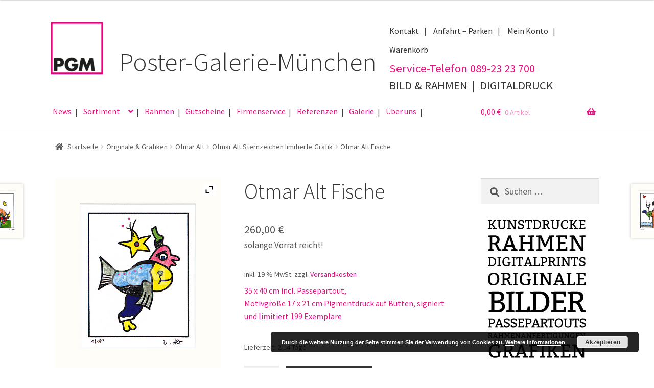

--- FILE ---
content_type: text/html; charset=UTF-8
request_url: https://poster-galerie.de/produkt/otmar-alt-fische/
body_size: 19776
content:
<!doctype html>
<html lang="de">
<head>
<meta charset="UTF-8">
<meta name="viewport" content="width=device-width, initial-scale=1">
<link rel="profile" href="http://gmpg.org/xfn/11">
<link rel="pingback" href="https://poster-galerie.de/wordpress/xmlrpc.php">

<meta name='robots' content='index, follow, max-image-preview:large, max-snippet:-1, max-video-preview:-1' />

	<!-- This site is optimized with the Yoast SEO plugin v24.8.1 - https://yoast.com/wordpress/plugins/seo/ -->
	<title>Otmar Alt Fische | Poster Galerie München</title>
	<link rel="canonical" href="https://poster-galerie.de/produkt/otmar-alt-fische/" />
	<meta property="og:locale" content="de_DE" />
	<meta property="og:type" content="article" />
	<meta property="og:title" content="Otmar Alt Fische | Poster Galerie München" />
	<meta property="og:description" content="35 x 40 cm incl. Passepartout,  Motivgröße 17 x 21 cm Pigmentdruck auf Bütten, signiert und limitiert 199 Exemplare" />
	<meta property="og:url" content="https://poster-galerie.de/produkt/otmar-alt-fische/" />
	<meta property="og:site_name" content="Poster Galerie München" />
	<meta property="article:publisher" content="https://www.facebook.com/PosterGalerieMuenchen" />
	<meta property="article:modified_time" content="2023-06-02T12:27:52+00:00" />
	<meta property="og:image" content="https://poster-galerie.de/wordpress/wp-content/uploads/2019/12/03_Fische-2.jpg" />
	<meta property="og:image:width" content="506" />
	<meta property="og:image:height" content="600" />
	<meta property="og:image:type" content="image/jpeg" />
	<meta name="twitter:card" content="summary_large_image" />
	<script type="application/ld+json" class="yoast-schema-graph">{"@context":"https://schema.org","@graph":[{"@type":"WebPage","@id":"https://poster-galerie.de/produkt/otmar-alt-fische/","url":"https://poster-galerie.de/produkt/otmar-alt-fische/","name":"Otmar Alt Fische | Poster Galerie München","isPartOf":{"@id":"https://poster-galerie.de/#website"},"primaryImageOfPage":{"@id":"https://poster-galerie.de/produkt/otmar-alt-fische/#primaryimage"},"image":{"@id":"https://poster-galerie.de/produkt/otmar-alt-fische/#primaryimage"},"thumbnailUrl":"https://poster-galerie.de/wordpress/wp-content/uploads/2019/12/03_Fische-2.jpg","datePublished":"2019-12-28T13:56:26+00:00","dateModified":"2023-06-02T12:27:52+00:00","breadcrumb":{"@id":"https://poster-galerie.de/produkt/otmar-alt-fische/#breadcrumb"},"inLanguage":"de","potentialAction":[{"@type":"ReadAction","target":["https://poster-galerie.de/produkt/otmar-alt-fische/"]}]},{"@type":"ImageObject","inLanguage":"de","@id":"https://poster-galerie.de/produkt/otmar-alt-fische/#primaryimage","url":"https://poster-galerie.de/wordpress/wp-content/uploads/2019/12/03_Fische-2.jpg","contentUrl":"https://poster-galerie.de/wordpress/wp-content/uploads/2019/12/03_Fische-2.jpg","width":506,"height":600},{"@type":"BreadcrumbList","@id":"https://poster-galerie.de/produkt/otmar-alt-fische/#breadcrumb","itemListElement":[{"@type":"ListItem","position":1,"name":"Home","item":"https://poster-galerie.de/"},{"@type":"ListItem","position":2,"name":"Shop","item":"https://poster-galerie.de/shop/"},{"@type":"ListItem","position":3,"name":"Otmar Alt Fische"}]},{"@type":"WebSite","@id":"https://poster-galerie.de/#website","url":"https://poster-galerie.de/","name":"Poster Galerie München","description":"Originale. Kunstdrucke. Rahmung.","publisher":{"@id":"https://poster-galerie.de/#organization"},"potentialAction":[{"@type":"SearchAction","target":{"@type":"EntryPoint","urlTemplate":"https://poster-galerie.de/?s={search_term_string}"},"query-input":{"@type":"PropertyValueSpecification","valueRequired":true,"valueName":"search_term_string"}}],"inLanguage":"de"},{"@type":"Organization","@id":"https://poster-galerie.de/#organization","name":"Poster Galerie München","url":"https://poster-galerie.de/","logo":{"@type":"ImageObject","inLanguage":"de","@id":"https://poster-galerie.de/#/schema/logo/image/","url":"https://poster-galerie.de/wordpress/wp-content/uploads/2017/07/header.jpg","contentUrl":"https://poster-galerie.de/wordpress/wp-content/uploads/2017/07/header.jpg","width":702,"height":247,"caption":"Poster Galerie München"},"image":{"@id":"https://poster-galerie.de/#/schema/logo/image/"},"sameAs":["https://www.facebook.com/PosterGalerieMuenchen"]}]}</script>
	<!-- / Yoast SEO plugin. -->


<link rel="alternate" type="application/rss+xml" title="Poster Galerie München &raquo; Feed" href="https://poster-galerie.de/feed/" />
<link rel="alternate" type="application/rss+xml" title="Poster Galerie München &raquo; Kommentar-Feed" href="https://poster-galerie.de/comments/feed/" />
<script>
window._wpemojiSettings = {"baseUrl":"https:\/\/s.w.org\/images\/core\/emoji\/15.0.3\/72x72\/","ext":".png","svgUrl":"https:\/\/s.w.org\/images\/core\/emoji\/15.0.3\/svg\/","svgExt":".svg","source":{"concatemoji":"https:\/\/poster-galerie.de\/wordpress\/wp-includes\/js\/wp-emoji-release.min.js?ver=6.6.4"}};
/*! This file is auto-generated */
!function(i,n){var o,s,e;function c(e){try{var t={supportTests:e,timestamp:(new Date).valueOf()};sessionStorage.setItem(o,JSON.stringify(t))}catch(e){}}function p(e,t,n){e.clearRect(0,0,e.canvas.width,e.canvas.height),e.fillText(t,0,0);var t=new Uint32Array(e.getImageData(0,0,e.canvas.width,e.canvas.height).data),r=(e.clearRect(0,0,e.canvas.width,e.canvas.height),e.fillText(n,0,0),new Uint32Array(e.getImageData(0,0,e.canvas.width,e.canvas.height).data));return t.every(function(e,t){return e===r[t]})}function u(e,t,n){switch(t){case"flag":return n(e,"\ud83c\udff3\ufe0f\u200d\u26a7\ufe0f","\ud83c\udff3\ufe0f\u200b\u26a7\ufe0f")?!1:!n(e,"\ud83c\uddfa\ud83c\uddf3","\ud83c\uddfa\u200b\ud83c\uddf3")&&!n(e,"\ud83c\udff4\udb40\udc67\udb40\udc62\udb40\udc65\udb40\udc6e\udb40\udc67\udb40\udc7f","\ud83c\udff4\u200b\udb40\udc67\u200b\udb40\udc62\u200b\udb40\udc65\u200b\udb40\udc6e\u200b\udb40\udc67\u200b\udb40\udc7f");case"emoji":return!n(e,"\ud83d\udc26\u200d\u2b1b","\ud83d\udc26\u200b\u2b1b")}return!1}function f(e,t,n){var r="undefined"!=typeof WorkerGlobalScope&&self instanceof WorkerGlobalScope?new OffscreenCanvas(300,150):i.createElement("canvas"),a=r.getContext("2d",{willReadFrequently:!0}),o=(a.textBaseline="top",a.font="600 32px Arial",{});return e.forEach(function(e){o[e]=t(a,e,n)}),o}function t(e){var t=i.createElement("script");t.src=e,t.defer=!0,i.head.appendChild(t)}"undefined"!=typeof Promise&&(o="wpEmojiSettingsSupports",s=["flag","emoji"],n.supports={everything:!0,everythingExceptFlag:!0},e=new Promise(function(e){i.addEventListener("DOMContentLoaded",e,{once:!0})}),new Promise(function(t){var n=function(){try{var e=JSON.parse(sessionStorage.getItem(o));if("object"==typeof e&&"number"==typeof e.timestamp&&(new Date).valueOf()<e.timestamp+604800&&"object"==typeof e.supportTests)return e.supportTests}catch(e){}return null}();if(!n){if("undefined"!=typeof Worker&&"undefined"!=typeof OffscreenCanvas&&"undefined"!=typeof URL&&URL.createObjectURL&&"undefined"!=typeof Blob)try{var e="postMessage("+f.toString()+"("+[JSON.stringify(s),u.toString(),p.toString()].join(",")+"));",r=new Blob([e],{type:"text/javascript"}),a=new Worker(URL.createObjectURL(r),{name:"wpTestEmojiSupports"});return void(a.onmessage=function(e){c(n=e.data),a.terminate(),t(n)})}catch(e){}c(n=f(s,u,p))}t(n)}).then(function(e){for(var t in e)n.supports[t]=e[t],n.supports.everything=n.supports.everything&&n.supports[t],"flag"!==t&&(n.supports.everythingExceptFlag=n.supports.everythingExceptFlag&&n.supports[t]);n.supports.everythingExceptFlag=n.supports.everythingExceptFlag&&!n.supports.flag,n.DOMReady=!1,n.readyCallback=function(){n.DOMReady=!0}}).then(function(){return e}).then(function(){var e;n.supports.everything||(n.readyCallback(),(e=n.source||{}).concatemoji?t(e.concatemoji):e.wpemoji&&e.twemoji&&(t(e.twemoji),t(e.wpemoji)))}))}((window,document),window._wpemojiSettings);
</script>
<style id='wp-emoji-styles-inline-css'>

	img.wp-smiley, img.emoji {
		display: inline !important;
		border: none !important;
		box-shadow: none !important;
		height: 1em !important;
		width: 1em !important;
		margin: 0 0.07em !important;
		vertical-align: -0.1em !important;
		background: none !important;
		padding: 0 !important;
	}
</style>
<link rel='stylesheet' id='wp-block-library-css' href='https://poster-galerie.de/wordpress/wp-includes/css/dist/block-library/style.min.css?ver=6.6.4' media='all' />
<style id='wp-block-library-theme-inline-css'>
.wp-block-audio :where(figcaption){color:#555;font-size:13px;text-align:center}.is-dark-theme .wp-block-audio :where(figcaption){color:#ffffffa6}.wp-block-audio{margin:0 0 1em}.wp-block-code{border:1px solid #ccc;border-radius:4px;font-family:Menlo,Consolas,monaco,monospace;padding:.8em 1em}.wp-block-embed :where(figcaption){color:#555;font-size:13px;text-align:center}.is-dark-theme .wp-block-embed :where(figcaption){color:#ffffffa6}.wp-block-embed{margin:0 0 1em}.blocks-gallery-caption{color:#555;font-size:13px;text-align:center}.is-dark-theme .blocks-gallery-caption{color:#ffffffa6}:root :where(.wp-block-image figcaption){color:#555;font-size:13px;text-align:center}.is-dark-theme :root :where(.wp-block-image figcaption){color:#ffffffa6}.wp-block-image{margin:0 0 1em}.wp-block-pullquote{border-bottom:4px solid;border-top:4px solid;color:currentColor;margin-bottom:1.75em}.wp-block-pullquote cite,.wp-block-pullquote footer,.wp-block-pullquote__citation{color:currentColor;font-size:.8125em;font-style:normal;text-transform:uppercase}.wp-block-quote{border-left:.25em solid;margin:0 0 1.75em;padding-left:1em}.wp-block-quote cite,.wp-block-quote footer{color:currentColor;font-size:.8125em;font-style:normal;position:relative}.wp-block-quote.has-text-align-right{border-left:none;border-right:.25em solid;padding-left:0;padding-right:1em}.wp-block-quote.has-text-align-center{border:none;padding-left:0}.wp-block-quote.is-large,.wp-block-quote.is-style-large,.wp-block-quote.is-style-plain{border:none}.wp-block-search .wp-block-search__label{font-weight:700}.wp-block-search__button{border:1px solid #ccc;padding:.375em .625em}:where(.wp-block-group.has-background){padding:1.25em 2.375em}.wp-block-separator.has-css-opacity{opacity:.4}.wp-block-separator{border:none;border-bottom:2px solid;margin-left:auto;margin-right:auto}.wp-block-separator.has-alpha-channel-opacity{opacity:1}.wp-block-separator:not(.is-style-wide):not(.is-style-dots){width:100px}.wp-block-separator.has-background:not(.is-style-dots){border-bottom:none;height:1px}.wp-block-separator.has-background:not(.is-style-wide):not(.is-style-dots){height:2px}.wp-block-table{margin:0 0 1em}.wp-block-table td,.wp-block-table th{word-break:normal}.wp-block-table :where(figcaption){color:#555;font-size:13px;text-align:center}.is-dark-theme .wp-block-table :where(figcaption){color:#ffffffa6}.wp-block-video :where(figcaption){color:#555;font-size:13px;text-align:center}.is-dark-theme .wp-block-video :where(figcaption){color:#ffffffa6}.wp-block-video{margin:0 0 1em}:root :where(.wp-block-template-part.has-background){margin-bottom:0;margin-top:0;padding:1.25em 2.375em}
</style>
<link rel='stylesheet' id='storefront-gutenberg-blocks-css' href='https://poster-galerie.de/wordpress/wp-content/themes/storefront/assets/css/base/gutenberg-blocks.css?ver=4.6.1' media='all' />
<style id='storefront-gutenberg-blocks-inline-css'>

				.wp-block-button__link:not(.has-text-color) {
					color: #e81083;
				}

				.wp-block-button__link:not(.has-text-color):hover,
				.wp-block-button__link:not(.has-text-color):focus,
				.wp-block-button__link:not(.has-text-color):active {
					color: #e81083;
				}

				.wp-block-button__link:not(.has-background) {
					background-color: #eeeeee;
				}

				.wp-block-button__link:not(.has-background):hover,
				.wp-block-button__link:not(.has-background):focus,
				.wp-block-button__link:not(.has-background):active {
					border-color: #d5d5d5;
					background-color: #d5d5d5;
				}

				.wc-block-grid__products .wc-block-grid__product .wp-block-button__link {
					background-color: #eeeeee;
					border-color: #eeeeee;
					color: #e81083;
				}

				.wp-block-quote footer,
				.wp-block-quote cite,
				.wp-block-quote__citation {
					color: #555555;
				}

				.wp-block-pullquote cite,
				.wp-block-pullquote footer,
				.wp-block-pullquote__citation {
					color: #555555;
				}

				.wp-block-image figcaption {
					color: #555555;
				}

				.wp-block-separator.is-style-dots::before {
					color: #333333;
				}

				.wp-block-file a.wp-block-file__button {
					color: #e81083;
					background-color: #eeeeee;
					border-color: #eeeeee;
				}

				.wp-block-file a.wp-block-file__button:hover,
				.wp-block-file a.wp-block-file__button:focus,
				.wp-block-file a.wp-block-file__button:active {
					color: #e81083;
					background-color: #d5d5d5;
				}

				.wp-block-code,
				.wp-block-preformatted pre {
					color: #555555;
				}

				.wp-block-table:not( .has-background ):not( .is-style-stripes ) tbody tr:nth-child(2n) td {
					background-color: #fdfdfd;
				}

				.wp-block-cover .wp-block-cover__inner-container h1:not(.has-text-color),
				.wp-block-cover .wp-block-cover__inner-container h2:not(.has-text-color),
				.wp-block-cover .wp-block-cover__inner-container h3:not(.has-text-color),
				.wp-block-cover .wp-block-cover__inner-container h4:not(.has-text-color),
				.wp-block-cover .wp-block-cover__inner-container h5:not(.has-text-color),
				.wp-block-cover .wp-block-cover__inner-container h6:not(.has-text-color) {
					color: #000000;
				}

				.wc-block-components-price-slider__range-input-progress,
				.rtl .wc-block-components-price-slider__range-input-progress {
					--range-color: #e81083;
				}

				/* Target only IE11 */
				@media all and (-ms-high-contrast: none), (-ms-high-contrast: active) {
					.wc-block-components-price-slider__range-input-progress {
						background: #e81083;
					}
				}

				.wc-block-components-button:not(.is-link) {
					background-color: #333333;
					color: #ffffff;
				}

				.wc-block-components-button:not(.is-link):hover,
				.wc-block-components-button:not(.is-link):focus,
				.wc-block-components-button:not(.is-link):active {
					background-color: #1a1a1a;
					color: #ffffff;
				}

				.wc-block-components-button:not(.is-link):disabled {
					background-color: #333333;
					color: #ffffff;
				}

				.wc-block-cart__submit-container {
					background-color: #ffffff;
				}

				.wc-block-cart__submit-container::before {
					color: rgba(220,220,220,0.5);
				}

				.wc-block-components-order-summary-item__quantity {
					background-color: #ffffff;
					border-color: #555555;
					box-shadow: 0 0 0 2px #ffffff;
					color: #555555;
				}
			
</style>
<style id='classic-theme-styles-inline-css'>
/*! This file is auto-generated */
.wp-block-button__link{color:#fff;background-color:#32373c;border-radius:9999px;box-shadow:none;text-decoration:none;padding:calc(.667em + 2px) calc(1.333em + 2px);font-size:1.125em}.wp-block-file__button{background:#32373c;color:#fff;text-decoration:none}
</style>
<style id='global-styles-inline-css'>
:root{--wp--preset--aspect-ratio--square: 1;--wp--preset--aspect-ratio--4-3: 4/3;--wp--preset--aspect-ratio--3-4: 3/4;--wp--preset--aspect-ratio--3-2: 3/2;--wp--preset--aspect-ratio--2-3: 2/3;--wp--preset--aspect-ratio--16-9: 16/9;--wp--preset--aspect-ratio--9-16: 9/16;--wp--preset--color--black: #000000;--wp--preset--color--cyan-bluish-gray: #abb8c3;--wp--preset--color--white: #ffffff;--wp--preset--color--pale-pink: #f78da7;--wp--preset--color--vivid-red: #cf2e2e;--wp--preset--color--luminous-vivid-orange: #ff6900;--wp--preset--color--luminous-vivid-amber: #fcb900;--wp--preset--color--light-green-cyan: #7bdcb5;--wp--preset--color--vivid-green-cyan: #00d084;--wp--preset--color--pale-cyan-blue: #8ed1fc;--wp--preset--color--vivid-cyan-blue: #0693e3;--wp--preset--color--vivid-purple: #9b51e0;--wp--preset--gradient--vivid-cyan-blue-to-vivid-purple: linear-gradient(135deg,rgba(6,147,227,1) 0%,rgb(155,81,224) 100%);--wp--preset--gradient--light-green-cyan-to-vivid-green-cyan: linear-gradient(135deg,rgb(122,220,180) 0%,rgb(0,208,130) 100%);--wp--preset--gradient--luminous-vivid-amber-to-luminous-vivid-orange: linear-gradient(135deg,rgba(252,185,0,1) 0%,rgba(255,105,0,1) 100%);--wp--preset--gradient--luminous-vivid-orange-to-vivid-red: linear-gradient(135deg,rgba(255,105,0,1) 0%,rgb(207,46,46) 100%);--wp--preset--gradient--very-light-gray-to-cyan-bluish-gray: linear-gradient(135deg,rgb(238,238,238) 0%,rgb(169,184,195) 100%);--wp--preset--gradient--cool-to-warm-spectrum: linear-gradient(135deg,rgb(74,234,220) 0%,rgb(151,120,209) 20%,rgb(207,42,186) 40%,rgb(238,44,130) 60%,rgb(251,105,98) 80%,rgb(254,248,76) 100%);--wp--preset--gradient--blush-light-purple: linear-gradient(135deg,rgb(255,206,236) 0%,rgb(152,150,240) 100%);--wp--preset--gradient--blush-bordeaux: linear-gradient(135deg,rgb(254,205,165) 0%,rgb(254,45,45) 50%,rgb(107,0,62) 100%);--wp--preset--gradient--luminous-dusk: linear-gradient(135deg,rgb(255,203,112) 0%,rgb(199,81,192) 50%,rgb(65,88,208) 100%);--wp--preset--gradient--pale-ocean: linear-gradient(135deg,rgb(255,245,203) 0%,rgb(182,227,212) 50%,rgb(51,167,181) 100%);--wp--preset--gradient--electric-grass: linear-gradient(135deg,rgb(202,248,128) 0%,rgb(113,206,126) 100%);--wp--preset--gradient--midnight: linear-gradient(135deg,rgb(2,3,129) 0%,rgb(40,116,252) 100%);--wp--preset--font-size--small: 14px;--wp--preset--font-size--medium: 23px;--wp--preset--font-size--large: 26px;--wp--preset--font-size--x-large: 42px;--wp--preset--font-size--normal: 16px;--wp--preset--font-size--huge: 37px;--wp--preset--font-family--inter: "Inter", sans-serif;--wp--preset--font-family--cardo: Cardo;--wp--preset--spacing--20: 0.44rem;--wp--preset--spacing--30: 0.67rem;--wp--preset--spacing--40: 1rem;--wp--preset--spacing--50: 1.5rem;--wp--preset--spacing--60: 2.25rem;--wp--preset--spacing--70: 3.38rem;--wp--preset--spacing--80: 5.06rem;--wp--preset--shadow--natural: 6px 6px 9px rgba(0, 0, 0, 0.2);--wp--preset--shadow--deep: 12px 12px 50px rgba(0, 0, 0, 0.4);--wp--preset--shadow--sharp: 6px 6px 0px rgba(0, 0, 0, 0.2);--wp--preset--shadow--outlined: 6px 6px 0px -3px rgba(255, 255, 255, 1), 6px 6px rgba(0, 0, 0, 1);--wp--preset--shadow--crisp: 6px 6px 0px rgba(0, 0, 0, 1);}:root :where(.is-layout-flow) > :first-child{margin-block-start: 0;}:root :where(.is-layout-flow) > :last-child{margin-block-end: 0;}:root :where(.is-layout-flow) > *{margin-block-start: 24px;margin-block-end: 0;}:root :where(.is-layout-constrained) > :first-child{margin-block-start: 0;}:root :where(.is-layout-constrained) > :last-child{margin-block-end: 0;}:root :where(.is-layout-constrained) > *{margin-block-start: 24px;margin-block-end: 0;}:root :where(.is-layout-flex){gap: 24px;}:root :where(.is-layout-grid){gap: 24px;}body .is-layout-flex{display: flex;}.is-layout-flex{flex-wrap: wrap;align-items: center;}.is-layout-flex > :is(*, div){margin: 0;}body .is-layout-grid{display: grid;}.is-layout-grid > :is(*, div){margin: 0;}.has-black-color{color: var(--wp--preset--color--black) !important;}.has-cyan-bluish-gray-color{color: var(--wp--preset--color--cyan-bluish-gray) !important;}.has-white-color{color: var(--wp--preset--color--white) !important;}.has-pale-pink-color{color: var(--wp--preset--color--pale-pink) !important;}.has-vivid-red-color{color: var(--wp--preset--color--vivid-red) !important;}.has-luminous-vivid-orange-color{color: var(--wp--preset--color--luminous-vivid-orange) !important;}.has-luminous-vivid-amber-color{color: var(--wp--preset--color--luminous-vivid-amber) !important;}.has-light-green-cyan-color{color: var(--wp--preset--color--light-green-cyan) !important;}.has-vivid-green-cyan-color{color: var(--wp--preset--color--vivid-green-cyan) !important;}.has-pale-cyan-blue-color{color: var(--wp--preset--color--pale-cyan-blue) !important;}.has-vivid-cyan-blue-color{color: var(--wp--preset--color--vivid-cyan-blue) !important;}.has-vivid-purple-color{color: var(--wp--preset--color--vivid-purple) !important;}.has-black-background-color{background-color: var(--wp--preset--color--black) !important;}.has-cyan-bluish-gray-background-color{background-color: var(--wp--preset--color--cyan-bluish-gray) !important;}.has-white-background-color{background-color: var(--wp--preset--color--white) !important;}.has-pale-pink-background-color{background-color: var(--wp--preset--color--pale-pink) !important;}.has-vivid-red-background-color{background-color: var(--wp--preset--color--vivid-red) !important;}.has-luminous-vivid-orange-background-color{background-color: var(--wp--preset--color--luminous-vivid-orange) !important;}.has-luminous-vivid-amber-background-color{background-color: var(--wp--preset--color--luminous-vivid-amber) !important;}.has-light-green-cyan-background-color{background-color: var(--wp--preset--color--light-green-cyan) !important;}.has-vivid-green-cyan-background-color{background-color: var(--wp--preset--color--vivid-green-cyan) !important;}.has-pale-cyan-blue-background-color{background-color: var(--wp--preset--color--pale-cyan-blue) !important;}.has-vivid-cyan-blue-background-color{background-color: var(--wp--preset--color--vivid-cyan-blue) !important;}.has-vivid-purple-background-color{background-color: var(--wp--preset--color--vivid-purple) !important;}.has-black-border-color{border-color: var(--wp--preset--color--black) !important;}.has-cyan-bluish-gray-border-color{border-color: var(--wp--preset--color--cyan-bluish-gray) !important;}.has-white-border-color{border-color: var(--wp--preset--color--white) !important;}.has-pale-pink-border-color{border-color: var(--wp--preset--color--pale-pink) !important;}.has-vivid-red-border-color{border-color: var(--wp--preset--color--vivid-red) !important;}.has-luminous-vivid-orange-border-color{border-color: var(--wp--preset--color--luminous-vivid-orange) !important;}.has-luminous-vivid-amber-border-color{border-color: var(--wp--preset--color--luminous-vivid-amber) !important;}.has-light-green-cyan-border-color{border-color: var(--wp--preset--color--light-green-cyan) !important;}.has-vivid-green-cyan-border-color{border-color: var(--wp--preset--color--vivid-green-cyan) !important;}.has-pale-cyan-blue-border-color{border-color: var(--wp--preset--color--pale-cyan-blue) !important;}.has-vivid-cyan-blue-border-color{border-color: var(--wp--preset--color--vivid-cyan-blue) !important;}.has-vivid-purple-border-color{border-color: var(--wp--preset--color--vivid-purple) !important;}.has-vivid-cyan-blue-to-vivid-purple-gradient-background{background: var(--wp--preset--gradient--vivid-cyan-blue-to-vivid-purple) !important;}.has-light-green-cyan-to-vivid-green-cyan-gradient-background{background: var(--wp--preset--gradient--light-green-cyan-to-vivid-green-cyan) !important;}.has-luminous-vivid-amber-to-luminous-vivid-orange-gradient-background{background: var(--wp--preset--gradient--luminous-vivid-amber-to-luminous-vivid-orange) !important;}.has-luminous-vivid-orange-to-vivid-red-gradient-background{background: var(--wp--preset--gradient--luminous-vivid-orange-to-vivid-red) !important;}.has-very-light-gray-to-cyan-bluish-gray-gradient-background{background: var(--wp--preset--gradient--very-light-gray-to-cyan-bluish-gray) !important;}.has-cool-to-warm-spectrum-gradient-background{background: var(--wp--preset--gradient--cool-to-warm-spectrum) !important;}.has-blush-light-purple-gradient-background{background: var(--wp--preset--gradient--blush-light-purple) !important;}.has-blush-bordeaux-gradient-background{background: var(--wp--preset--gradient--blush-bordeaux) !important;}.has-luminous-dusk-gradient-background{background: var(--wp--preset--gradient--luminous-dusk) !important;}.has-pale-ocean-gradient-background{background: var(--wp--preset--gradient--pale-ocean) !important;}.has-electric-grass-gradient-background{background: var(--wp--preset--gradient--electric-grass) !important;}.has-midnight-gradient-background{background: var(--wp--preset--gradient--midnight) !important;}.has-small-font-size{font-size: var(--wp--preset--font-size--small) !important;}.has-medium-font-size{font-size: var(--wp--preset--font-size--medium) !important;}.has-large-font-size{font-size: var(--wp--preset--font-size--large) !important;}.has-x-large-font-size{font-size: var(--wp--preset--font-size--x-large) !important;}
:root :where(.wp-block-pullquote){font-size: 1.5em;line-height: 1.6;}
</style>
<link rel='stylesheet' id='contact-form-7-css' href='https://poster-galerie.de/wordpress/wp-content/plugins/contact-form-7/includes/css/styles.css?ver=6.0.4' media='all' />
<link rel='stylesheet' id='photoswipe-css' href='https://poster-galerie.de/wordpress/wp-content/plugins/woocommerce/assets/css/photoswipe/photoswipe.min.css?ver=9.3.5' media='all' />
<link rel='stylesheet' id='photoswipe-default-skin-css' href='https://poster-galerie.de/wordpress/wp-content/plugins/woocommerce/assets/css/photoswipe/default-skin/default-skin.min.css?ver=9.3.5' media='all' />
<style id='woocommerce-inline-inline-css'>
.woocommerce form .form-row .required { visibility: visible; }
</style>
<link rel='stylesheet' id='storefront-style-css' href='https://poster-galerie.de/wordpress/wp-content/themes/storefront/style.css?ver=4.6.1' media='all' />
<style id='storefront-style-inline-css'>

			.main-navigation ul li a,
			.site-title a,
			ul.menu li a,
			.site-branding h1 a,
			button.menu-toggle,
			button.menu-toggle:hover,
			.handheld-navigation .dropdown-toggle {
				color: #e81083;
			}

			button.menu-toggle,
			button.menu-toggle:hover {
				border-color: #e81083;
			}

			.main-navigation ul li a:hover,
			.main-navigation ul li:hover > a,
			.site-title a:hover,
			.site-header ul.menu li.current-menu-item > a {
				color: #ff51c4;
			}

			table:not( .has-background ) th {
				background-color: #f8f8f8;
			}

			table:not( .has-background ) tbody td {
				background-color: #fdfdfd;
			}

			table:not( .has-background ) tbody tr:nth-child(2n) td,
			fieldset,
			fieldset legend {
				background-color: #fbfbfb;
			}

			.site-header,
			.secondary-navigation ul ul,
			.main-navigation ul.menu > li.menu-item-has-children:after,
			.secondary-navigation ul.menu ul,
			.storefront-handheld-footer-bar,
			.storefront-handheld-footer-bar ul li > a,
			.storefront-handheld-footer-bar ul li.search .site-search,
			button.menu-toggle,
			button.menu-toggle:hover {
				background-color: #ffffff;
			}

			p.site-description,
			.site-header,
			.storefront-handheld-footer-bar {
				color: #404040;
			}

			button.menu-toggle:after,
			button.menu-toggle:before,
			button.menu-toggle span:before {
				background-color: #e81083;
			}

			h1, h2, h3, h4, h5, h6, .wc-block-grid__product-title {
				color: #333333;
			}

			.widget h1 {
				border-bottom-color: #333333;
			}

			body,
			.secondary-navigation a {
				color: #555555;
			}

			.widget-area .widget a,
			.hentry .entry-header .posted-on a,
			.hentry .entry-header .post-author a,
			.hentry .entry-header .post-comments a,
			.hentry .entry-header .byline a {
				color: #5a5a5a;
			}

			a {
				color: #e81083;
			}

			a:focus,
			button:focus,
			.button.alt:focus,
			input:focus,
			textarea:focus,
			input[type="button"]:focus,
			input[type="reset"]:focus,
			input[type="submit"]:focus,
			input[type="email"]:focus,
			input[type="tel"]:focus,
			input[type="url"]:focus,
			input[type="password"]:focus,
			input[type="search"]:focus {
				outline-color: #e81083;
			}

			button, input[type="button"], input[type="reset"], input[type="submit"], .button, .widget a.button {
				background-color: #eeeeee;
				border-color: #eeeeee;
				color: #e81083;
			}

			button:hover, input[type="button"]:hover, input[type="reset"]:hover, input[type="submit"]:hover, .button:hover, .widget a.button:hover {
				background-color: #d5d5d5;
				border-color: #d5d5d5;
				color: #e81083;
			}

			button.alt, input[type="button"].alt, input[type="reset"].alt, input[type="submit"].alt, .button.alt, .widget-area .widget a.button.alt {
				background-color: #333333;
				border-color: #333333;
				color: #ffffff;
			}

			button.alt:hover, input[type="button"].alt:hover, input[type="reset"].alt:hover, input[type="submit"].alt:hover, .button.alt:hover, .widget-area .widget a.button.alt:hover {
				background-color: #1a1a1a;
				border-color: #1a1a1a;
				color: #ffffff;
			}

			.pagination .page-numbers li .page-numbers.current {
				background-color: #e6e6e6;
				color: #4b4b4b;
			}

			#comments .comment-list .comment-content .comment-text {
				background-color: #f8f8f8;
			}

			.site-footer {
				background-color: #f0f0f0;
				color: #6d6d6d;
			}

			.site-footer a:not(.button):not(.components-button) {
				color: #e81083;
			}

			.site-footer .storefront-handheld-footer-bar a:not(.button):not(.components-button) {
				color: #e81083;
			}

			.site-footer h1, .site-footer h2, .site-footer h3, .site-footer h4, .site-footer h5, .site-footer h6, .site-footer .widget .widget-title, .site-footer .widget .widgettitle {
				color: #333333;
			}

			.page-template-template-homepage.has-post-thumbnail .type-page.has-post-thumbnail .entry-title {
				color: #000000;
			}

			.page-template-template-homepage.has-post-thumbnail .type-page.has-post-thumbnail .entry-content {
				color: #000000;
			}

			@media screen and ( min-width: 768px ) {
				.secondary-navigation ul.menu a:hover {
					color: #595959;
				}

				.secondary-navigation ul.menu a {
					color: #404040;
				}

				.main-navigation ul.menu ul.sub-menu,
				.main-navigation ul.nav-menu ul.children {
					background-color: #f0f0f0;
				}

				.site-header {
					border-bottom-color: #f0f0f0;
				}
			}
</style>
<link rel='stylesheet' id='storefront-icons-css' href='https://poster-galerie.de/wordpress/wp-content/themes/storefront/assets/css/base/icons.css?ver=4.6.1' media='all' />
<link rel='stylesheet' id='storefront-fonts-css' href='https://poster-galerie.de/wordpress/wp-content/uploads/fonts/14c0a69114f8569ee260369e33ee77aa/font.css?v=1691142434' media='all' />
<link rel='stylesheet' id='ywzm-prettyPhoto-css' href='//poster-galerie.de/wordpress/wp-content/plugins/woocommerce/assets/css/prettyPhoto.css?ver=2.1.1' media='all' />
<style id='ywzm-prettyPhoto-inline-css'>

                    div.pp_woocommerce a.pp_contract, div.pp_woocommerce a.pp_expand{
                        content: unset !important;
                        background-color: white;
                        width: 25px;
                        height: 25px;
                        margin-top: 5px;
						margin-left: 5px;
                    }

                    div.pp_woocommerce a.pp_contract, div.pp_woocommerce a.pp_expand:hover{
                        background-color: white;
                    }
                     div.pp_woocommerce a.pp_contract, div.pp_woocommerce a.pp_contract:hover{
                        background-color: white;
                    }

                    a.pp_expand:before, a.pp_contract:before{
                    content: unset !important;
                    }

                     a.pp_expand .expand-button-hidden svg, a.pp_contract .expand-button-hidden svg{
                       width: 25px;
                       height: 25px;
                       padding: 5px;
					}

					.expand-button-hidden path{
                       fill: black;
					}

                    
</style>
<link rel='stylesheet' id='ywzm-magnifier-css' href='https://poster-galerie.de/wordpress/wp-content/plugins/yith-woocommerce-zoom-magnifier/assets/css/yith_magnifier.css?ver=2.1.1' media='all' />
<link rel='stylesheet' id='ywzm_frontend-css' href='https://poster-galerie.de/wordpress/wp-content/plugins/yith-woocommerce-zoom-magnifier/assets/css/frontend.css?ver=2.1.1' media='all' />
<style id='ywzm_frontend-inline-css'>

                    #slider-prev, #slider-next {
                        background-color: white;
                        border: 2px solid black;
                        width:25px !important;
                        height:25px !important;
                    }

                    .yith_slider_arrow span{
                        width:25px !important;
                        height:25px !important;
                    }
                    
                    #slider-prev:hover, #slider-next:hover {
                        background-color: white;
                        border: 2px solid black;
                    }
                    
                   .thumbnails.slider path:hover {
                        fill:black;
                    }
                    
                    .thumbnails.slider path {
                        fill:black;
                        width:25px !important;
                        height:25px !important;
                    }

                    .thumbnails.slider svg {
                       width: 22px;
                       height: 22px;
                    }

                    
                    a.yith_expand {
                     position: absolute;
                     z-index: 1000;
                     background-color: white;
                     width: 25px;
                     height: 25px;
                     top: 10px;
                     bottom: initial;
                     left: initial;
                     right: 10px;
                     border-radius: 0%;
                    }

                    .expand-button-hidden svg{
                       width: 25px;
                       height: 25px;
					}

					.expand-button-hidden path{
                       fill: black;
					}
                    
</style>
<link rel='stylesheet' id='woocommerce-gzd-layout-css' href='https://poster-galerie.de/wordpress/wp-content/plugins/woocommerce-germanized/build/static/layout-styles.css?ver=3.18.7' media='all' />
<style id='woocommerce-gzd-layout-inline-css'>
.woocommerce-checkout .shop_table { background-color: #eeeeee; } .product p.deposit-packaging-type { font-size: 1.25em !important; } p.woocommerce-shipping-destination { display: none; }
                .wc-gzd-nutri-score-value-a {
                    background: url(https://poster-galerie.de/wordpress/wp-content/plugins/woocommerce-germanized/assets/images/nutri-score-a.svg) no-repeat;
                }
                .wc-gzd-nutri-score-value-b {
                    background: url(https://poster-galerie.de/wordpress/wp-content/plugins/woocommerce-germanized/assets/images/nutri-score-b.svg) no-repeat;
                }
                .wc-gzd-nutri-score-value-c {
                    background: url(https://poster-galerie.de/wordpress/wp-content/plugins/woocommerce-germanized/assets/images/nutri-score-c.svg) no-repeat;
                }
                .wc-gzd-nutri-score-value-d {
                    background: url(https://poster-galerie.de/wordpress/wp-content/plugins/woocommerce-germanized/assets/images/nutri-score-d.svg) no-repeat;
                }
                .wc-gzd-nutri-score-value-e {
                    background: url(https://poster-galerie.de/wordpress/wp-content/plugins/woocommerce-germanized/assets/images/nutri-score-e.svg) no-repeat;
                }
            
</style>
<link rel='stylesheet' id='storefront-woocommerce-style-css' href='https://poster-galerie.de/wordpress/wp-content/themes/storefront/assets/css/woocommerce/woocommerce.css?ver=4.6.1' media='all' />
<style id='storefront-woocommerce-style-inline-css'>
@font-face {
				font-family: star;
				src: url(https://poster-galerie.de/wordpress/wp-content/plugins/woocommerce/assets/fonts/star.eot);
				src:
					url(https://poster-galerie.de/wordpress/wp-content/plugins/woocommerce/assets/fonts/star.eot?#iefix) format("embedded-opentype"),
					url(https://poster-galerie.de/wordpress/wp-content/plugins/woocommerce/assets/fonts/star.woff) format("woff"),
					url(https://poster-galerie.de/wordpress/wp-content/plugins/woocommerce/assets/fonts/star.ttf) format("truetype"),
					url(https://poster-galerie.de/wordpress/wp-content/plugins/woocommerce/assets/fonts/star.svg#star) format("svg");
				font-weight: 400;
				font-style: normal;
			}
			@font-face {
				font-family: WooCommerce;
				src: url(https://poster-galerie.de/wordpress/wp-content/plugins/woocommerce/assets/fonts/WooCommerce.eot);
				src:
					url(https://poster-galerie.de/wordpress/wp-content/plugins/woocommerce/assets/fonts/WooCommerce.eot?#iefix) format("embedded-opentype"),
					url(https://poster-galerie.de/wordpress/wp-content/plugins/woocommerce/assets/fonts/WooCommerce.woff) format("woff"),
					url(https://poster-galerie.de/wordpress/wp-content/plugins/woocommerce/assets/fonts/WooCommerce.ttf) format("truetype"),
					url(https://poster-galerie.de/wordpress/wp-content/plugins/woocommerce/assets/fonts/WooCommerce.svg#WooCommerce) format("svg");
				font-weight: 400;
				font-style: normal;
			}

			a.cart-contents,
			.site-header-cart .widget_shopping_cart a {
				color: #e81083;
			}

			a.cart-contents:hover,
			.site-header-cart .widget_shopping_cart a:hover,
			.site-header-cart:hover > li > a {
				color: #ff51c4;
			}

			table.cart td.product-remove,
			table.cart td.actions {
				border-top-color: #ffffff;
			}

			.storefront-handheld-footer-bar ul li.cart .count {
				background-color: #e81083;
				color: #ffffff;
				border-color: #ffffff;
			}

			.woocommerce-tabs ul.tabs li.active a,
			ul.products li.product .price,
			.onsale,
			.wc-block-grid__product-onsale,
			.widget_search form:before,
			.widget_product_search form:before {
				color: #555555;
			}

			.woocommerce-breadcrumb a,
			a.woocommerce-review-link,
			.product_meta a {
				color: #5a5a5a;
			}

			.wc-block-grid__product-onsale,
			.onsale {
				border-color: #555555;
			}

			.star-rating span:before,
			.quantity .plus, .quantity .minus,
			p.stars a:hover:after,
			p.stars a:after,
			.star-rating span:before,
			#payment .payment_methods li input[type=radio]:first-child:checked+label:before {
				color: #e81083;
			}

			.widget_price_filter .ui-slider .ui-slider-range,
			.widget_price_filter .ui-slider .ui-slider-handle {
				background-color: #e81083;
			}

			.order_details {
				background-color: #f8f8f8;
			}

			.order_details > li {
				border-bottom: 1px dotted #e3e3e3;
			}

			.order_details:before,
			.order_details:after {
				background: -webkit-linear-gradient(transparent 0,transparent 0),-webkit-linear-gradient(135deg,#f8f8f8 33.33%,transparent 33.33%),-webkit-linear-gradient(45deg,#f8f8f8 33.33%,transparent 33.33%)
			}

			#order_review {
				background-color: #ffffff;
			}

			#payment .payment_methods > li .payment_box,
			#payment .place-order {
				background-color: #fafafa;
			}

			#payment .payment_methods > li:not(.woocommerce-notice) {
				background-color: #f5f5f5;
			}

			#payment .payment_methods > li:not(.woocommerce-notice):hover {
				background-color: #f0f0f0;
			}

			.woocommerce-pagination .page-numbers li .page-numbers.current {
				background-color: #e6e6e6;
				color: #4b4b4b;
			}

			.wc-block-grid__product-onsale,
			.onsale,
			.woocommerce-pagination .page-numbers li .page-numbers:not(.current) {
				color: #555555;
			}

			p.stars a:before,
			p.stars a:hover~a:before,
			p.stars.selected a.active~a:before {
				color: #555555;
			}

			p.stars.selected a.active:before,
			p.stars:hover a:before,
			p.stars.selected a:not(.active):before,
			p.stars.selected a.active:before {
				color: #e81083;
			}

			.single-product div.product .woocommerce-product-gallery .woocommerce-product-gallery__trigger {
				background-color: #eeeeee;
				color: #e81083;
			}

			.single-product div.product .woocommerce-product-gallery .woocommerce-product-gallery__trigger:hover {
				background-color: #d5d5d5;
				border-color: #d5d5d5;
				color: #e81083;
			}

			.button.added_to_cart:focus,
			.button.wc-forward:focus {
				outline-color: #e81083;
			}

			.added_to_cart,
			.site-header-cart .widget_shopping_cart a.button,
			.wc-block-grid__products .wc-block-grid__product .wp-block-button__link {
				background-color: #eeeeee;
				border-color: #eeeeee;
				color: #e81083;
			}

			.added_to_cart:hover,
			.site-header-cart .widget_shopping_cart a.button:hover,
			.wc-block-grid__products .wc-block-grid__product .wp-block-button__link:hover {
				background-color: #d5d5d5;
				border-color: #d5d5d5;
				color: #e81083;
			}

			.added_to_cart.alt, .added_to_cart, .widget a.button.checkout {
				background-color: #333333;
				border-color: #333333;
				color: #ffffff;
			}

			.added_to_cart.alt:hover, .added_to_cart:hover, .widget a.button.checkout:hover {
				background-color: #1a1a1a;
				border-color: #1a1a1a;
				color: #ffffff;
			}

			.button.loading {
				color: #eeeeee;
			}

			.button.loading:hover {
				background-color: #eeeeee;
			}

			.button.loading:after {
				color: #e81083;
			}

			@media screen and ( min-width: 768px ) {
				.site-header-cart .widget_shopping_cart,
				.site-header .product_list_widget li .quantity {
					color: #404040;
				}

				.site-header-cart .widget_shopping_cart .buttons,
				.site-header-cart .widget_shopping_cart .total {
					background-color: #f5f5f5;
				}

				.site-header-cart .widget_shopping_cart {
					background-color: #f0f0f0;
				}
			}
				.storefront-product-pagination a {
					color: #555555;
					background-color: #ffffff;
				}
				.storefront-sticky-add-to-cart {
					color: #555555;
					background-color: #ffffff;
				}

				.storefront-sticky-add-to-cart a:not(.button) {
					color: #e81083;
				}
</style>
<link rel='stylesheet' id='storefront-child-style-css' href='https://poster-galerie.de/wordpress/wp-content/themes/storefront-child/style.css?ver=4.3.0.1688474187' media='all' />
<link rel='stylesheet' id='shes-styles-css' href='https://poster-galerie.de/wordpress/wp-content/plugins/storefront-homepage-extra-sections/assets/css/style.css?ver=6.6.4' media='all' />
<link rel='stylesheet' id='shes-flexslider-css-css' href='https://poster-galerie.de/wordpress/wp-content/plugins/storefront-homepage-extra-sections/assets/css/flexslider.min.css?ver=6.6.4' media='all' />
<!--n2css--><!--n2js--><script src="https://poster-galerie.de/wordpress/wp-includes/js/jquery/jquery.min.js?ver=3.7.1" id="jquery-core-js"></script>
<script src="https://poster-galerie.de/wordpress/wp-includes/js/jquery/jquery-migrate.min.js?ver=3.4.1" id="jquery-migrate-js"></script>
<script src="https://poster-galerie.de/wordpress/wp-content/plugins/woocommerce/assets/js/jquery-blockui/jquery.blockUI.min.js?ver=2.7.0-wc.9.3.5" id="jquery-blockui-js" defer data-wp-strategy="defer"></script>
<script id="wc-add-to-cart-js-extra">
var wc_add_to_cart_params = {"ajax_url":"\/wordpress\/wp-admin\/admin-ajax.php","wc_ajax_url":"\/?wc-ajax=%%endpoint%%","i18n_view_cart":"Warenkorb anzeigen","cart_url":"https:\/\/poster-galerie.de\/warenkorb\/","is_cart":"","cart_redirect_after_add":"no"};
</script>
<script src="https://poster-galerie.de/wordpress/wp-content/plugins/woocommerce/assets/js/frontend/add-to-cart.min.js?ver=9.3.5" id="wc-add-to-cart-js" defer data-wp-strategy="defer"></script>
<script src="https://poster-galerie.de/wordpress/wp-content/plugins/woocommerce/assets/js/zoom/jquery.zoom.min.js?ver=1.7.21-wc.9.3.5" id="zoom-js" defer data-wp-strategy="defer"></script>
<script src="https://poster-galerie.de/wordpress/wp-content/plugins/woocommerce/assets/js/flexslider/jquery.flexslider.min.js?ver=2.7.2-wc.9.3.5" id="flexslider-js" defer data-wp-strategy="defer"></script>
<script src="https://poster-galerie.de/wordpress/wp-content/plugins/woocommerce/assets/js/photoswipe/photoswipe.min.js?ver=4.1.1-wc.9.3.5" id="photoswipe-js" defer data-wp-strategy="defer"></script>
<script src="https://poster-galerie.de/wordpress/wp-content/plugins/woocommerce/assets/js/photoswipe/photoswipe-ui-default.min.js?ver=4.1.1-wc.9.3.5" id="photoswipe-ui-default-js" defer data-wp-strategy="defer"></script>
<script id="wc-single-product-js-extra">
var wc_single_product_params = {"i18n_required_rating_text":"Bitte w\u00e4hlen Sie eine Bewertung","review_rating_required":"yes","flexslider":{"rtl":false,"animation":"slide","smoothHeight":true,"directionNav":false,"controlNav":"thumbnails","slideshow":false,"animationSpeed":500,"animationLoop":false,"allowOneSlide":false},"zoom_enabled":"1","zoom_options":[],"photoswipe_enabled":"1","photoswipe_options":{"shareEl":false,"closeOnScroll":false,"history":false,"hideAnimationDuration":0,"showAnimationDuration":0},"flexslider_enabled":"1"};
</script>
<script src="https://poster-galerie.de/wordpress/wp-content/plugins/woocommerce/assets/js/frontend/single-product.min.js?ver=9.3.5" id="wc-single-product-js" defer data-wp-strategy="defer"></script>
<script src="https://poster-galerie.de/wordpress/wp-content/plugins/woocommerce/assets/js/js-cookie/js.cookie.min.js?ver=2.1.4-wc.9.3.5" id="js-cookie-js" defer data-wp-strategy="defer"></script>
<script id="woocommerce-js-extra">
var woocommerce_params = {"ajax_url":"\/wordpress\/wp-admin\/admin-ajax.php","wc_ajax_url":"\/?wc-ajax=%%endpoint%%"};
</script>
<script src="https://poster-galerie.de/wordpress/wp-content/plugins/woocommerce/assets/js/frontend/woocommerce.min.js?ver=9.3.5" id="woocommerce-js" defer data-wp-strategy="defer"></script>
<script id="wc-cart-fragments-js-extra">
var wc_cart_fragments_params = {"ajax_url":"\/wordpress\/wp-admin\/admin-ajax.php","wc_ajax_url":"\/?wc-ajax=%%endpoint%%","cart_hash_key":"wc_cart_hash_f0fc278f0ee55b7552f67f398a7194e6","fragment_name":"wc_fragments_f0fc278f0ee55b7552f67f398a7194e6","request_timeout":"5000"};
</script>
<script src="https://poster-galerie.de/wordpress/wp-content/plugins/woocommerce/assets/js/frontend/cart-fragments.min.js?ver=9.3.5" id="wc-cart-fragments-js" defer data-wp-strategy="defer"></script>
<script id="wc-gzd-unit-price-observer-queue-js-extra">
var wc_gzd_unit_price_observer_queue_params = {"ajax_url":"\/wordpress\/wp-admin\/admin-ajax.php","wc_ajax_url":"\/?wc-ajax=%%endpoint%%","refresh_unit_price_nonce":"5b2f63112c"};
</script>
<script src="https://poster-galerie.de/wordpress/wp-content/plugins/woocommerce-germanized/build/static/unit-price-observer-queue.js?ver=3.18.7" id="wc-gzd-unit-price-observer-queue-js" defer data-wp-strategy="defer"></script>
<script src="https://poster-galerie.de/wordpress/wp-content/plugins/woocommerce/assets/js/accounting/accounting.min.js?ver=0.4.2" id="accounting-js"></script>
<script id="wc-gzd-unit-price-observer-js-extra">
var wc_gzd_unit_price_observer_params = {"wrapper":".product","price_selector":{"p.price":{"is_total_price":false,"is_primary_selector":true,"quantity_selector":""}},"replace_price":"1","product_id":"6923","price_decimal_sep":",","price_thousand_sep":".","qty_selector":"input.quantity, input.qty","refresh_on_load":""};
</script>
<script src="https://poster-galerie.de/wordpress/wp-content/plugins/woocommerce-germanized/build/static/unit-price-observer.js?ver=3.18.7" id="wc-gzd-unit-price-observer-js" defer data-wp-strategy="defer"></script>
<link rel="https://api.w.org/" href="https://poster-galerie.de/wp-json/" /><link rel="alternate" title="JSON" type="application/json" href="https://poster-galerie.de/wp-json/wp/v2/product/6923" /><link rel="EditURI" type="application/rsd+xml" title="RSD" href="https://poster-galerie.de/wordpress/xmlrpc.php?rsd" />
<meta name="generator" content="WordPress 6.6.4" />
<meta name="generator" content="WooCommerce 9.3.5" />
<link rel='shortlink' href='https://poster-galerie.de/?p=6923' />
<link rel="alternate" title="oEmbed (JSON)" type="application/json+oembed" href="https://poster-galerie.de/wp-json/oembed/1.0/embed?url=https%3A%2F%2Fposter-galerie.de%2Fprodukt%2Fotmar-alt-fische%2F" />
<link rel="alternate" title="oEmbed (XML)" type="text/xml+oembed" href="https://poster-galerie.de/wp-json/oembed/1.0/embed?url=https%3A%2F%2Fposter-galerie.de%2Fprodukt%2Fotmar-alt-fische%2F&#038;format=xml" />
 			<!-- Google Tag Manager -->
		<script>(function(w,d,s,l,i){w[l]=w[l]||[];w[l].push({'gtm.start':
		new Date().getTime(),event:'gtm.js'});var f=d.getElementsByTagName(s)[0],
		j=d.createElement(s),dl=l!='dataLayer'?'&l='+l:'';j.async=true;j.src=
		'https://www.googletagmanager.com/gtm.js?id='+i+dl;f.parentNode.insertBefore(j,f);
		})(window,document,'script','dataLayer','GTM-KH92HN3N');</script>
		<!-- End Google Tag Manager -->
 		<!-- Google site verification - Google for WooCommerce -->
<meta name="google-site-verification" content="gKDFVuZb2dgyntmYMYBj9-PH5BsPp4NZwghXSq82FLw" />
	<noscript><style>.woocommerce-product-gallery{ opacity: 1 !important; }</style></noscript>
	<style id='wp-fonts-local'>
@font-face{font-family:Inter;font-style:normal;font-weight:300 900;font-display:fallback;src:url('https://poster-galerie.de/wordpress/wp-content/plugins/woocommerce/assets/fonts/Inter-VariableFont_slnt,wght.woff2') format('woff2');font-stretch:normal;}
@font-face{font-family:Cardo;font-style:normal;font-weight:400;font-display:fallback;src:url('https://poster-galerie.de/wordpress/wp-content/plugins/woocommerce/assets/fonts/cardo_normal_400.woff2') format('woff2');}
</style>
<link rel="icon" href="https://poster-galerie.de/wordpress/wp-content/uploads/2017/10/cropped-PGM-Logo-32x32.jpg" sizes="32x32" />
<link rel="icon" href="https://poster-galerie.de/wordpress/wp-content/uploads/2017/10/cropped-PGM-Logo-192x192.jpg" sizes="192x192" />
<link rel="apple-touch-icon" href="https://poster-galerie.de/wordpress/wp-content/uploads/2017/10/cropped-PGM-Logo-180x180.jpg" />
<meta name="msapplication-TileImage" content="https://poster-galerie.de/wordpress/wp-content/uploads/2017/10/cropped-PGM-Logo-270x270.jpg" />
		<style id="wp-custom-css">
			.storefront-hero__button-edit { display: none;}		</style>
		
		<!-- Global site tag (gtag.js) - Google Ads: AW-16950398034 - Google for WooCommerce -->
		<script async src="https://www.googletagmanager.com/gtag/js?id=AW-16950398034"></script>
		<script>
			window.dataLayer = window.dataLayer || [];
			function gtag() { dataLayer.push(arguments); }
			gtag( 'consent', 'default', {
				analytics_storage: 'denied',
				ad_storage: 'denied',
				ad_user_data: 'denied',
				ad_personalization: 'denied',
				region: ['AT', 'BE', 'BG', 'HR', 'CY', 'CZ', 'DK', 'EE', 'FI', 'FR', 'DE', 'GR', 'HU', 'IS', 'IE', 'IT', 'LV', 'LI', 'LT', 'LU', 'MT', 'NL', 'NO', 'PL', 'PT', 'RO', 'SK', 'SI', 'ES', 'SE', 'GB', 'CH'],
				wait_for_update: 500,
			} );
			gtag('js', new Date());
			gtag('set', 'developer_id.dOGY3NW', true);
			gtag("config", "AW-16950398034", { "groups": "GLA", "send_page_view": false });		</script>

		</head>

<body class="product-template-default single single-product postid-6923 wp-embed-responsive theme-storefront woocommerce woocommerce-page woocommerce-no-js group-blog storefront-secondary-navigation storefront-align-wide right-sidebar woocommerce-active storefront-site-logo-active">

 			<!-- Google Tag Manager (noscript) -->
 			<noscript><iframe src="https://www.googletagmanager.com/ns.html?id=GTM-KH92HN3N" height="0" width="0" style="display:none;visibility:hidden"></iframe></noscript>
 			<!-- End Google Tag Manager (noscript) -->
 		<script>
gtag("event", "page_view", {send_to: "GLA"});
</script>


<div id="page" class="hfeed site">
	
	<header id="masthead" class="site-header" role="banner" style="">

		<div class="col-full">		<a class="skip-link screen-reader-text" href="#site-navigation">Zur Navigation springen</a>
		<a class="skip-link screen-reader-text" href="#content">Zum Inhalt springen</a>
					<div class="site-branding site-logo-anchor">
				<a href="https://poster-galerie.de">
					<img src="https://poster-galerie.de/wordpress/wp-content/uploads/2023/07/logo-pgm-e1690303617911.png" alt="Poster Galerie München" title="Poster Galerie München">
				</a>
							</div>
					<nav class="secondary-navigation" role="navigation" aria-label="Sekundäre Navigation">
				<div class="menu-zweitmenue-container"><ul id="menu-zweitmenue" class="menu"><li id="menu-item-4510" class="menu-item menu-item-type-post_type menu-item-object-page menu-item-4510"><a href="https://poster-galerie.de/kontakt/">Kontakt</a></li>
<li id="menu-item-4511" class="menu-item menu-item-type-post_type menu-item-object-page menu-item-4511"><a href="https://poster-galerie.de/anfahrt/">Anfahrt &#8211; Parken</a></li>
<li id="menu-item-44" class="menu-item menu-item-type-post_type menu-item-object-page menu-item-44"><a title=" " href="https://poster-galerie.de/mein-konto/">Mein Konto</a></li>
<li id="menu-item-46" class="menu-item menu-item-type-post_type menu-item-object-page menu-item-46"><a title=" " href="https://poster-galerie.de/warenkorb/">Warenkorb</a></li>
<li id="menu-item-2997" class="menu-item menu-item-type-custom menu-item-object-custom menu-item-2997"><a href="tel:+49892323700"><span class="mobil">Service-Telefon 089-23 23 700</span><br /><span class="rahmen">Bild &#038; Rahmen <span class="hochstrich">|</span> Digitaldruck</span></a></li>
</ul></div>			</nav><!-- #site-navigation -->
						<div class="site-search">
				<div class="widget woocommerce widget_product_search"><form role="search" method="get" class="woocommerce-product-search" action="https://poster-galerie.de/">
	<label class="screen-reader-text" for="woocommerce-product-search-field-0">Suche nach:</label>
	<input type="search" id="woocommerce-product-search-field-0" class="search-field" placeholder="Produkte suchen&hellip;" value="" name="s" />
	<button type="submit" value="Suche" class="">Suche</button>
	<input type="hidden" name="post_type" value="product" />
</form>
</div>			</div>
			</div><div class="storefront-primary-navigation"><div class="col-full">		<nav id="site-navigation" class="main-navigation" role="navigation" aria-label="Primäre Navigation">
		<button id="site-navigation-menu-toggle" class="menu-toggle" aria-controls="site-navigation" aria-expanded="false"><span>Menü</span></button>
			<div class="primary-navigation"><ul id="menu-hauptmenue" class="menu"><li id="menu-item-75" class="menu-item menu-item-type-post_type menu-item-object-page menu-item-75"><a title=" " href="https://poster-galerie.de/news/">News</a></li>
<li id="menu-item-74" class="menu-item menu-item-type-post_type menu-item-object-page menu-item-has-children menu-item-74"><a title=" " href="https://poster-galerie.de/sortiment/">Sortiment</a>
<ul class="sub-menu">
	<li id="menu-item-211" class="menu-item menu-item-type-custom menu-item-object-custom menu-item-211"><a href="https://poster-galerie.de/produkt-kategorie/originale-grafiken">Originale &#038; Grafiken</a></li>
	<li id="menu-item-212" class="menu-item menu-item-type-custom menu-item-object-custom menu-item-212"><a href="https://poster-galerie.de/produkt-kategorie/muenchner-motive/">Münchner Motive</a></li>
	<li id="menu-item-2724" class="menu-item menu-item-type-custom menu-item-object-custom menu-item-2724"><a href="https://poster-galerie.de/produkt-kategorie/plakate-kunstdrucke-digitaldrucke">Plakate &#038; Digitaldrucke</a></li>
	<li id="menu-item-209" class="menu-item menu-item-type-post_type menu-item-object-page menu-item-209"><a title=" " href="https://poster-galerie.de/mein-wunschbild/">Mein Wunschbild</a></li>
</ul>
</li>
<li id="menu-item-73" class="menu-item menu-item-type-post_type menu-item-object-page menu-item-73"><a title=" " href="https://poster-galerie.de/rahmen/">Rahmen</a></li>
<li id="menu-item-15182" class="menu-item menu-item-type-post_type menu-item-object-page menu-item-15182"><a href="https://poster-galerie.de/gutscheine/">Gutscheine</a></li>
<li id="menu-item-72" class="menu-item menu-item-type-post_type menu-item-object-page menu-item-72"><a title=" " href="https://poster-galerie.de/firmenservice/">Firmenservice</a></li>
<li id="menu-item-14915" class="menu-item menu-item-type-post_type menu-item-object-page menu-item-14915"><a href="https://poster-galerie.de/referenzen/">Referenzen</a></li>
<li id="menu-item-71" class="menu-item menu-item-type-post_type menu-item-object-page menu-item-71"><a title=" " href="https://poster-galerie.de/galerie/">Galerie</a></li>
<li id="menu-item-4520" class="menu-item menu-item-type-post_type menu-item-object-page menu-item-4520"><a href="https://poster-galerie.de/ueber-uns/">Über uns</a></li>
</ul></div><div class="handheld-navigation"><ul id="menu-responsives-menue" class="menu"><li id="menu-item-3002" class="menu-item menu-item-type-post_type menu-item-object-page menu-item-home menu-item-3002"><a href="https://poster-galerie.de/">Startseite</a></li>
<li id="menu-item-3017" class="menu-item menu-item-type-post_type menu-item-object-page menu-item-3017"><a href="https://poster-galerie.de/news/">News</a></li>
<li id="menu-item-3020" class="menu-item menu-item-type-post_type menu-item-object-page menu-item-has-children menu-item-3020"><a href="https://poster-galerie.de/sortiment/">Sortiment</a>
<ul class="sub-menu">
	<li id="menu-item-3027" class="menu-item menu-item-type-custom menu-item-object-custom menu-item-3027"><a href="https://poster-galerie.de/produkt-kategorie/originale-grafiken">Originale &#038; Grafiken</a></li>
	<li id="menu-item-3026" class="menu-item menu-item-type-custom menu-item-object-custom menu-item-3026"><a href="https://poster-galerie.de/produkt-kategorie/muenchner-motive/">Münchner Motive</a></li>
	<li id="menu-item-3007" class="menu-item menu-item-type-post_type menu-item-object-page menu-item-3007"><a href="https://poster-galerie.de/mein-wunschbild/">Mein Wunschbild</a></li>
	<li id="menu-item-3025" class="menu-item menu-item-type-custom menu-item-object-custom menu-item-3025"><a href="https://poster-galerie.de/produkt-kategorie/plakate-kunstdrucke-digitaldrucke">Plakate und Digitaldrucke</a></li>
</ul>
</li>
<li id="menu-item-3008" class="menu-item menu-item-type-post_type menu-item-object-page menu-item-3008"><a href="https://poster-galerie.de/rahmen/">Rahmen &#038; Einrahmung</a></li>
<li id="menu-item-3009" class="menu-item menu-item-type-post_type menu-item-object-page menu-item-3009"><a href="https://poster-galerie.de/firmenservice/">Firmenservice – Kunst für Büro, Praxis, Kanzlei</a></li>
<li id="menu-item-14918" class="menu-item menu-item-type-post_type menu-item-object-page menu-item-14918"><a href="https://poster-galerie.de/referenzen/">Referenzen</a></li>
<li id="menu-item-3010" class="menu-item menu-item-type-post_type menu-item-object-page menu-item-3010"><a href="https://poster-galerie.de/galerie/">Galerie</a></li>
<li id="menu-item-13898" class="menu-item menu-item-type-post_type menu-item-object-page menu-item-13898"><a href="https://poster-galerie.de/?page_id=13892">Jobs</a></li>
<li id="menu-item-3015" class="menu-item menu-item-type-post_type menu-item-object-page menu-item-has-children menu-item-3015"><a href="https://poster-galerie.de/kontakt/">Kontakt</a>
<ul class="sub-menu">
	<li id="menu-item-3005" class="menu-item menu-item-type-post_type menu-item-object-page menu-item-3005"><a href="https://poster-galerie.de/anfahrt/">Anfahrt – Parken</a></li>
</ul>
</li>
<li id="menu-item-3016" class="menu-item menu-item-type-post_type menu-item-object-page menu-item-3016"><a href="https://poster-galerie.de/mein-konto/">Mein Konto</a></li>
<li id="menu-item-3022" class="menu-item menu-item-type-post_type menu-item-object-page menu-item-3022"><a href="https://poster-galerie.de/warenkorb/">Warenkorb</a></li>
<li id="menu-item-3196" class="menu-item menu-item-type-custom menu-item-object-custom menu-item-3196"><a href="tel:+49892323700">✆ Service-Telefon 089 / 2323700</a></li>
</ul></div>		</nav><!-- #site-navigation -->
				<ul id="site-header-cart" class="site-header-cart menu">
			<li class="">
							<a class="cart-contents" href="https://poster-galerie.de/warenkorb/" title="Ihren Warenkorb anzeigen">
								<span class="woocommerce-Price-amount amount">0,00&nbsp;<span class="woocommerce-Price-currencySymbol">&euro;</span></span> <span class="count">0 Artikel</span>
			</a>
					</li>
			<li>
				<div class="widget woocommerce widget_shopping_cart"><div class="widget_shopping_cart_content"></div></div>			</li>
		</ul>
			</div></div>
	</header><!-- #masthead -->

	<div class="storefront-breadcrumb"><div class="col-full"><nav class="woocommerce-breadcrumb" aria-label="Brotkrümelnavigation"><a href="https://poster-galerie.de">Startseite</a><span class="breadcrumb-separator"> / </span><a href="https://poster-galerie.de/produkt-kategorie/originale-grafiken/">Originale &amp; Grafiken</a><span class="breadcrumb-separator"> / </span><a href="https://poster-galerie.de/produkt-kategorie/originale-grafiken/sternzeichen/">Otmar Alt</a><span class="breadcrumb-separator"> / </span><a href="https://poster-galerie.de/produkt-kategorie/originale-grafiken/sternzeichen/otmaralt-sternzeichen-limitierte-grafik/">Otmar Alt Sternzeichen limitierte Grafik</a><span class="breadcrumb-separator"> / </span>Otmar Alt Fische</nav></div></div>
	<div id="content" class="site-content" tabindex="-1">
		<div class="col-full">

		<div class="woocommerce"></div>
			<div id="primary" class="content-area">
			<main id="main" class="site-main" role="main">
		
					
			<div class="woocommerce-notices-wrapper"></div><div id="product-6923" class="product type-product post-6923 status-publish first instock product_cat-otmaralt-sternzeichen-limitierte-grafik has-post-thumbnail taxable shipping-taxable purchasable product-type-simple">

	<input type="hidden" id="yith_wczm_traffic_light" value="free">

<div class="images
">

	<div class="woocommerce-product-gallery__image "><a href="https://poster-galerie.de/wordpress/wp-content/uploads/2019/12/03_Fische-2.jpg" itemprop="image" class="yith_magnifier_zoom woocommerce-main-image" title="Otmar Alt_Fische"><img width="506" height="600" src="https://poster-galerie.de/wordpress/wp-content/uploads/2019/12/03_Fische-2.jpg" class="attachment-shop_single size-shop_single wp-post-image" alt="" decoding="async" fetchpriority="high" srcset="https://poster-galerie.de/wordpress/wp-content/uploads/2019/12/03_Fische-2.jpg 506w, https://poster-galerie.de/wordpress/wp-content/uploads/2019/12/03_Fische-2-324x384.jpg 324w, https://poster-galerie.de/wordpress/wp-content/uploads/2019/12/03_Fische-2-416x493.jpg 416w, https://poster-galerie.de/wordpress/wp-content/uploads/2019/12/03_Fische-2-350x415.jpg 350w, https://poster-galerie.de/wordpress/wp-content/uploads/2019/12/03_Fische-2-127x150.jpg 127w" sizes="(max-width: 506px) 100vw, 506px" /></a></div>
	<div class="expand-button-hidden" style="display: none;">
	<svg width="19px" height="19px" viewBox="0 0 19 19" version="1.1" xmlns="http://www.w3.org/2000/svg" xmlns:xlink="http://www.w3.org/1999/xlink">
		<defs>
			<rect id="path-1" x="0" y="0" width="30" height="30"></rect>
		</defs>
		<g id="Page-1" stroke="none" stroke-width="1" fill="none" fill-rule="evenodd">
			<g id="Product-page---example-1" transform="translate(-940.000000, -1014.000000)">
				<g id="arrow-/-expand" transform="translate(934.500000, 1008.500000)">
					<mask id="mask-2" fill="white">
						<use xlink:href="#path-1"></use>
					</mask>
					<g id="arrow-/-expand-(Background/Mask)"></g>
					<path d="M21.25,8.75 L15,8.75 L15,6.25 L23.75,6.25 L23.740468,15.0000006 L21.25,15.0000006 L21.25,8.75 Z M8.75,21.25 L15,21.25 L15,23.75 L6.25,23.75 L6.25953334,14.9999988 L8.75,14.9999988 L8.75,21.25 Z" fill="#000000" mask="url(#mask-2)"></path>
				</g>
			</g>
		</g>
	</svg>
	</div>

	<div class="zoom-button-hidden" style="display: none;">
		<svg width="22px" height="22px" viewBox="0 0 22 22" version="1.1" xmlns="http://www.w3.org/2000/svg" xmlns:xlink="http://www.w3.org/1999/xlink">
			<defs>
				<rect id="path-1" x="0" y="0" width="30" height="30"></rect>
			</defs>
			<g id="Page-1" stroke="none" stroke-width="1" fill="none" fill-rule="evenodd">
				<g id="Product-page---example-1" transform="translate(-990.000000, -1013.000000)">
					<g id="edit-/-search" transform="translate(986.000000, 1010.000000)">
						<mask id="mask-2" fill="white">
							<use xlink:href="#path-1"></use>
						</mask>
						<g id="edit-/-search-(Background/Mask)"></g>
						<path d="M17.9704714,15.5960917 C20.0578816,12.6670864 19.7876957,8.57448101 17.1599138,5.94669908 C14.2309815,3.01776677 9.4822444,3.01776707 6.55331239,5.94669908 C3.62438008,8.87563139 3.62438008,13.6243683 6.55331239,16.5533006 C9.18109432,19.1810825 13.2736993,19.4512688 16.2027049,17.3638582 L23.3470976,24.5082521 L25.1148653,22.7404845 L17.9704714,15.5960917 C19.3620782,13.6434215 19.3620782,13.6434215 17.9704714,15.5960917 Z M15.3921473,7.71446586 C17.3447686,9.6670872 17.3447686,12.8329128 15.3921473,14.7855341 C13.4395258,16.7381556 10.273701,16.7381555 8.32107961,14.7855341 C6.36845812,12.8329127 6.36845812,9.66708735 8.32107961,7.71446586 C10.273701,5.76184452 13.4395258,5.76184437 15.3921473,7.71446586 C16.6938949,9.01621342 16.6938949,9.01621342 15.3921473,7.71446586 Z" fill="#000000" mask="url(#mask-2)"></path>
					</g>
				</g>
			</g>
		</svg>

	</div>


	

</div>


<script type="text/javascript" charset="utf-8">

	var yith_magnifier_options = {
		enableSlider: true,

				sliderOptions: {
			responsive: 'true',
			circular: true,
			infinite: true,
			direction: 'left',
			debug: false,
			auto: false,
			align: 'left',
			prev: {
				button: "#slider-prev",
				key: "left"
			},
			next: {
				button: "#slider-next",
				key: "right"
			},
			scroll: {
				items: 1,
				pauseOnHover: true
			},
			items: {
				visible: 4			}
		},

		

		
		showTitle: false,
		zoomWidth: 'auto',
		zoomHeight: 'auto',
		position: 'right',
		softFocus: false,
		adjustY: 0,
		disableRightClick: false,
		phoneBehavior: 'right',
		zoom_wrap_additional_css: '',
		lensOpacity: '0.5',
		loadingLabel: 'Loading...',
	};

</script>

	<div class="summary entry-summary">
		<h1 class="product_title entry-title">Otmar Alt Fische</h1><p class="price"><span class="woocommerce-Price-amount amount"><bdi>260,00&nbsp;<span class="woocommerce-Price-currencySymbol">&euro;</span></bdi></span> <small class="woocommerce-price-suffix">solange Vorrat reicht!</small></p>


<div class="legal-price-info">
	<p class="wc-gzd-additional-info">
					<span class="wc-gzd-additional-info tax-info">inkl. 19 % MwSt.</span>
							<span class="wc-gzd-additional-info shipping-costs-info">zzgl. <a href="https://poster-galerie.de/versandarten/" target="_blank">Versandkosten</a></span>
			</p>
</div>

<div class="woocommerce-product-details__short-description">
	<p>35 x 40 cm incl. Passepartout,<br />
Motivgröße 17 x 21 cm Pigmentdruck auf Bütten, signiert und limitiert 199 Exemplare</p>
</div>


	<p class="wc-gzd-additional-info delivery-time-info 2-14-tage">Lieferzeit: 2-14 Tage</p>

	
	<form class="cart" action="https://poster-galerie.de/produkt/otmar-alt-fische/" method="post" enctype='multipart/form-data'>
		
		<div class="quantity">
		<label class="screen-reader-text" for="quantity_696b91cc28135">Otmar Alt Fische Menge</label>
	<input
		type="number"
				id="quantity_696b91cc28135"
		class="input-text qty text"
		name="quantity"
		value="1"
		aria-label="Produktmenge"
		size="4"
		min="1"
		max=""
					step="1"
			placeholder=""
			inputmode="numeric"
			autocomplete="off"
			/>
	</div>

		<button type="submit" name="add-to-cart" value="6923" class="single_add_to_cart_button button alt">In den Warenkorb</button>

			</form>

	
<div class="product_meta">

	
	
	<span class="posted_in">Kategorie: <a href="https://poster-galerie.de/produkt-kategorie/originale-grafiken/sternzeichen/otmaralt-sternzeichen-limitierte-grafik/" rel="tag">Otmar Alt Sternzeichen limitierte Grafik</a></span>
	
	
</div>
	</div>

	
	<section class="related products">

					<h2>Ähnliche Produkte</h2>
				
		<ul class="products columns-3">

			
					<li class="product type-product post-6900 status-publish first outofstock product_cat-otmaralt-sternzeichen-limitierte-grafik has-post-thumbnail taxable shipping-taxable product-type-simple">
	<a href="https://poster-galerie.de/produkt/otmar-alt-jungfrau/" class="woocommerce-LoopProduct-link woocommerce-loop-product__link"><img width="324" height="384" src="https://poster-galerie.de/wordpress/wp-content/uploads/2019/12/09_Jungfrau-2-324x384.jpg" class="attachment-woocommerce_thumbnail size-woocommerce_thumbnail" alt="" decoding="async" srcset="https://poster-galerie.de/wordpress/wp-content/uploads/2019/12/09_Jungfrau-2-324x384.jpg 324w, https://poster-galerie.de/wordpress/wp-content/uploads/2019/12/09_Jungfrau-2-416x493.jpg 416w, https://poster-galerie.de/wordpress/wp-content/uploads/2019/12/09_Jungfrau-2-350x415.jpg 350w, https://poster-galerie.de/wordpress/wp-content/uploads/2019/12/09_Jungfrau-2-127x150.jpg 127w, https://poster-galerie.de/wordpress/wp-content/uploads/2019/12/09_Jungfrau-2.jpg 506w" sizes="(max-width: 324px) 100vw, 324px" /><h2 class="woocommerce-loop-product__title">Otmar Alt Jungfrau</h2><div class="woocommerce-product-details__short-description">
	<p>derzeit nicht verfügbar</p>
</div>




</a><a href="https://poster-galerie.de/produkt/otmar-alt-jungfrau/" class="button product_type_simple">Details</a>	<span id="woocommerce_loop_add_to_cart_link_describedby_6900" class="screen-reader-text">
			</span>
</li>

			
					<li class="product type-product post-6915 status-publish instock product_cat-otmaralt-sternzeichen-limitierte-grafik has-post-thumbnail taxable shipping-taxable purchasable product-type-simple">
	<a href="https://poster-galerie.de/produkt/otmar-alt-krebs/" class="woocommerce-LoopProduct-link woocommerce-loop-product__link"><img width="324" height="384" src="https://poster-galerie.de/wordpress/wp-content/uploads/2019/12/07_Krebs-2-1-324x384.jpg" class="attachment-woocommerce_thumbnail size-woocommerce_thumbnail" alt="" decoding="async" srcset="https://poster-galerie.de/wordpress/wp-content/uploads/2019/12/07_Krebs-2-1-324x384.jpg 324w, https://poster-galerie.de/wordpress/wp-content/uploads/2019/12/07_Krebs-2-1-416x493.jpg 416w, https://poster-galerie.de/wordpress/wp-content/uploads/2019/12/07_Krebs-2-1-350x415.jpg 350w, https://poster-galerie.de/wordpress/wp-content/uploads/2019/12/07_Krebs-2-1-127x150.jpg 127w, https://poster-galerie.de/wordpress/wp-content/uploads/2019/12/07_Krebs-2-1.jpg 506w" sizes="(max-width: 324px) 100vw, 324px" /><h2 class="woocommerce-loop-product__title">Otmar Alt Krebs</h2><div class="woocommerce-product-details__short-description">
	<p>35 x 40 cm incl. Passepartout,<br />
Motivgröße 17 x 21 cm Pigmentdruck auf Bütten, signiert und limitiert 199 Exemplare</p>
</div>

	<span class="price"><span class="woocommerce-Price-amount amount"><bdi>260,00&nbsp;<span class="woocommerce-Price-currencySymbol">&euro;</span></bdi></span> <small class="woocommerce-price-suffix">solange Vorrat reicht!</small></span>



</a><a href="https://poster-galerie.de/produkt/otmar-alt-krebs/" class="button product_type_simple">Details</a>	<span id="woocommerce_loop_add_to_cart_link_describedby_6915" class="screen-reader-text">
			</span>
</li>

			
					<li class="product type-product post-6917 status-publish last outofstock product_cat-otmaralt-sternzeichen-limitierte-grafik has-post-thumbnail taxable shipping-taxable product-type-simple">
	<a href="https://poster-galerie.de/produkt/otmar-alt-zwillinge/" class="woocommerce-LoopProduct-link woocommerce-loop-product__link"><img width="324" height="384" src="https://poster-galerie.de/wordpress/wp-content/uploads/2019/12/06_Zwillinge-2-324x384.jpg" class="attachment-woocommerce_thumbnail size-woocommerce_thumbnail" alt="" decoding="async" loading="lazy" srcset="https://poster-galerie.de/wordpress/wp-content/uploads/2019/12/06_Zwillinge-2-324x384.jpg 324w, https://poster-galerie.de/wordpress/wp-content/uploads/2019/12/06_Zwillinge-2-416x493.jpg 416w, https://poster-galerie.de/wordpress/wp-content/uploads/2019/12/06_Zwillinge-2-350x415.jpg 350w, https://poster-galerie.de/wordpress/wp-content/uploads/2019/12/06_Zwillinge-2-127x150.jpg 127w, https://poster-galerie.de/wordpress/wp-content/uploads/2019/12/06_Zwillinge-2.jpg 506w" sizes="(max-width: 324px) 100vw, 324px" /><h2 class="woocommerce-loop-product__title">Otmar Alt Zwillinge</h2><div class="woocommerce-product-details__short-description">
	<p>derzeit nicht verfügbar</p>
</div>




</a><a href="https://poster-galerie.de/produkt/otmar-alt-zwillinge/" class="button product_type_simple">Details</a>	<span id="woocommerce_loop_add_to_cart_link_describedby_6917" class="screen-reader-text">
			</span>
</li>

			
		</ul>

	</section>
			<nav class="storefront-product-pagination" aria-label="Mehr Produkte">
							<a href="https://poster-galerie.de/produkt/otmar-alt-widder/" rel="prev">
					<img width="324" height="384" src="https://poster-galerie.de/wordpress/wp-content/uploads/2019/12/04_Widder-2-324x384.jpg" class="attachment-woocommerce_thumbnail size-woocommerce_thumbnail" alt="" loading="lazy" />					<span class="storefront-product-pagination__title">Otmar Alt Widder</span>
				</a>
			
							<a href="https://poster-galerie.de/produkt/otmar-alt-wassermann/" rel="next">
					<img width="324" height="384" src="https://poster-galerie.de/wordpress/wp-content/uploads/2019/12/02_Wassermann-2-1-324x384.jpg" class="attachment-woocommerce_thumbnail size-woocommerce_thumbnail" alt="" loading="lazy" />					<span class="storefront-product-pagination__title">Otmar Alt Wassermann</span>
				</a>
					</nav><!-- .storefront-product-pagination -->
		</div>

<script>
gtag("event", "view_item", {
			send_to: "GLA",
			ecomm_pagetype: "product",
			value: 260.000000,
			items:[{
				id: "gla_6923",
				price: 260.000000,
				google_business_vertical: "retail",
				name: "Otmar Alt Fische",
				category: "Otmar Alt Sternzeichen limitierte Grafik",
			}]});
</script>

		
				</main><!-- #main -->
		</div><!-- #primary -->

		
<div id="secondary" class="widget-area" role="complementary">
	<div id="search-2" class="widget widget_search"><form role="search" method="get" class="search-form" action="https://poster-galerie.de/">
				<label>
					<span class="screen-reader-text">Suche nach:</span>
					<input type="search" class="search-field" placeholder="Suchen …" value="" name="s" />
				</label>
				<input type="submit" class="search-submit" value="Suchen" />
			</form></div><div id="text-7" class="widget widget_text">			<div class="textwidget"><p><img decoding="async" src="https://poster-galerie.de/wordpress/wp-content/uploads/2017/07/cloud_folgeseiten.jpg" alt="Poster Galerie München PGM Sortiment" title="Poster Galerie München PGM Sortiment" /></p>
</div>
		</div><div id="block-14" class="widget widget_block widget_media_image"><div class="wp-block-image"><figure class="alignleft size-medium"><a href="https://poster-galerie.de/gutscheine/"><img loading="lazy" decoding="async" width="350" height="544" src="https://poster-galerie.de/wordpress/wp-content/uploads/2024/11/PGM_Geschenk_Button_web-350x544.png" alt="" class="wp-image-16571" srcset="https://poster-galerie.de/wordpress/wp-content/uploads/2024/11/PGM_Geschenk_Button_web-350x544.png 350w, https://poster-galerie.de/wordpress/wp-content/uploads/2024/11/PGM_Geschenk_Button_web-97x150.png 97w, https://poster-galerie.de/wordpress/wp-content/uploads/2024/11/PGM_Geschenk_Button_web-324x503.png 324w, https://poster-galerie.de/wordpress/wp-content/uploads/2024/11/PGM_Geschenk_Button_web.png 412w" sizes="(max-width: 350px) 100vw, 350px" /></a></figure></div></div><div id="block-15" class="widget widget_block widget_text"><p></p></div><div id="block-16" class="widget widget_block widget_text"><p></p></div>
		<div id="recent-posts-2" class="widget widget_recent_entries">
		<span class="gamma widget-title">Neueste Beiträge</span>
		<ul>
											<li>
					<a href="https://poster-galerie.de/2026/01/14/die-narrische-zeit/">Die &#8222;narrische Zeit&#8220;</a>
									</li>
											<li>
					<a href="https://poster-galerie.de/2025/12/22/frohe-weihnachten-und-ein-inspirierendes-neues-jahr/">Frohe Weihnachten und ein gutes neues Jahr!</a>
									</li>
											<li>
					<a href="https://poster-galerie.de/2025/11/24/sie-suchen-ein-aussergewoehnliches-weihnachtsgeschenk/">Sie suchen ein aussergewöhnliches Weihnachtsgeschenk?</a>
									</li>
											<li>
					<a href="https://poster-galerie.de/2025/10/02/birgit-osten-signierstunde-am-10-oktober-2025-von-17-bis-19-uhr/">Birgit Osten Signierstunde am 10. Oktober 2025 von 17 bis 19 Uhr</a>
									</li>
											<li>
					<a href="https://poster-galerie.de/2025/10/01/happy-birthday-peanuts-75-jahre/">Happy Birthday Peanuts – 75 Jahre</a>
									</li>
					</ul>

		</div></div><!-- #secondary -->

	

		</div><!-- .col-full -->
	</div><!-- #content -->

	
	<footer id="colophon" class="site-footer" role="contentinfo">
		<div class="col-full">

							<div class="footer-widgets row-1 col-4 fix">
									<div class="block footer-widget-1">
						<div id="block-8" class="widget widget_block widget_text"><p class="widget-title">Anschrift:</p></div><div id="block-5" class="widget widget_block widget_text"><p>Poster-Galerie-München<br>GmbH &amp; Co. KG<br>Sendlinger Str. 26 im Asamhof <br>80331 München</p></div><div id="block-9" class="widget widget_block"><div class="wp-block-group socialmedia is-content-justification-center"><div class="wp-block-group__inner-container is-layout-constrained wp-block-group-is-layout-constrained"><figure class="wp-block-gallery has-nested-images columns-4 wp-block-gallery-1 is-layout-flex wp-block-gallery-is-layout-flex"><figure class="wp-block-image size-thumbnail"><a href="https://twitter.com/PosterGalerieM"><img loading="lazy" decoding="async" width="147" height="150" src="https://poster-galerie.de/wordpress/wp-content/uploads/2024/04/logo-x-black_web-147x150.png" alt="" class="wp-image-15903" srcset="https://poster-galerie.de/wordpress/wp-content/uploads/2024/04/logo-x-black_web-147x150.png 147w, https://poster-galerie.de/wordpress/wp-content/uploads/2024/04/logo-x-black_web-350x357.png 350w, https://poster-galerie.de/wordpress/wp-content/uploads/2024/04/logo-x-black_web-324x331.png 324w, https://poster-galerie.de/wordpress/wp-content/uploads/2024/04/logo-x-black_web-416x425.png 416w, https://poster-galerie.de/wordpress/wp-content/uploads/2024/04/logo-x-black_web.png 567w" sizes="(max-width: 147px) 100vw, 147px" /></a></figure>

<figure class="wp-block-image size-thumbnail"><a href="https://www.linkedin.com/company/poster-galerie/?viewAsMember=true"><img loading="lazy" decoding="async" width="150" height="150" src="https://poster-galerie.de/wordpress/wp-content/uploads/2024/04/LinkedIn_sw-150x150.png" alt="" class="wp-image-15902" srcset="https://poster-galerie.de/wordpress/wp-content/uploads/2024/04/LinkedIn_sw-150x150.png 150w, https://poster-galerie.de/wordpress/wp-content/uploads/2024/04/LinkedIn_sw-350x350.png 350w, https://poster-galerie.de/wordpress/wp-content/uploads/2024/04/LinkedIn_sw-1024x1024.png 1024w, https://poster-galerie.de/wordpress/wp-content/uploads/2024/04/LinkedIn_sw-768x768.png 768w, https://poster-galerie.de/wordpress/wp-content/uploads/2024/04/LinkedIn_sw-1536x1536.png 1536w, https://poster-galerie.de/wordpress/wp-content/uploads/2024/04/LinkedIn_sw-2048x2048.png 2048w, https://poster-galerie.de/wordpress/wp-content/uploads/2024/04/LinkedIn_sw-324x324.png 324w, https://poster-galerie.de/wordpress/wp-content/uploads/2024/04/LinkedIn_sw-416x416.png 416w, https://poster-galerie.de/wordpress/wp-content/uploads/2024/04/LinkedIn_sw-100x100.png 100w" sizes="(max-width: 150px) 100vw, 150px" /></a></figure>

<figure class="wp-block-image size-thumbnail"><a href="https://www.facebook.com/PosterGalerieMuenchen"><img loading="lazy" decoding="async" width="150" height="150" src="https://poster-galerie.de/wordpress/wp-content/uploads/2024/04/Facebook_Logo_Primary_sw_web-150x150.png" alt="" class="wp-image-15900" srcset="https://poster-galerie.de/wordpress/wp-content/uploads/2024/04/Facebook_Logo_Primary_sw_web-150x150.png 150w, https://poster-galerie.de/wordpress/wp-content/uploads/2024/04/Facebook_Logo_Primary_sw_web-350x350.png 350w, https://poster-galerie.de/wordpress/wp-content/uploads/2024/04/Facebook_Logo_Primary_sw_web-324x324.png 324w, https://poster-galerie.de/wordpress/wp-content/uploads/2024/04/Facebook_Logo_Primary_sw_web-416x416.png 416w, https://poster-galerie.de/wordpress/wp-content/uploads/2024/04/Facebook_Logo_Primary_sw_web-100x100.png 100w, https://poster-galerie.de/wordpress/wp-content/uploads/2024/04/Facebook_Logo_Primary_sw_web.png 567w" sizes="(max-width: 150px) 100vw, 150px" /></a></figure>

<figure class="wp-block-image size-thumbnail"><a href="https://www.instagram.com/postergaleriemuenchen/"><img loading="lazy" decoding="async" width="150" height="150" src="https://poster-galerie.de/wordpress/wp-content/uploads/2024/04/Instagram_Glyph_Black_web-150x150.png" alt="" class="wp-image-15901" srcset="https://poster-galerie.de/wordpress/wp-content/uploads/2024/04/Instagram_Glyph_Black_web-150x150.png 150w, https://poster-galerie.de/wordpress/wp-content/uploads/2024/04/Instagram_Glyph_Black_web-350x350.png 350w, https://poster-galerie.de/wordpress/wp-content/uploads/2024/04/Instagram_Glyph_Black_web-324x324.png 324w, https://poster-galerie.de/wordpress/wp-content/uploads/2024/04/Instagram_Glyph_Black_web-416x416.png 416w, https://poster-galerie.de/wordpress/wp-content/uploads/2024/04/Instagram_Glyph_Black_web-100x100.png 100w, https://poster-galerie.de/wordpress/wp-content/uploads/2024/04/Instagram_Glyph_Black_web.png 567w" sizes="(max-width: 150px) 100vw, 150px" /></a></figure></figure></div></div></div>					</div>
											<div class="block footer-widget-2">
						<div id="text-4" class="widget widget_text"><span class="gamma widget-title">Öffnungszeiten:</span>			<div class="textwidget"><p>Dienstag bis Samstag: 10.00 bis 19.00 Uhr</p>
<p><strong>Montags geschlossen</strong></p>
</div>
		</div>					</div>
											<div class="block footer-widget-3">
						<div id="text-5" class="widget widget_text"><span class="gamma widget-title">Kontakt:</span>			<div class="textwidget"><p>Tel  <a href="tel:+49892323700"><span class="mobil">+49 89 2323700</span></a><br />
Fax  +49 89 23237029<br />
E-Mail  <a href="mailto:info@poster-galerie.de">info@poster-galerie.de</a></p>
<p><a href="https://poster-galerie.de/impressum">Impressum</a><br />
<a href="https://poster-galerie.de/allgemeine-datenschutzerklaerung/">Datenschutzerklärung<br />
</a><a href="https://poster-galerie.de/agb/">AGB</a><br />
<a href="https://poster-galerie.de/widerrufsbelehrung/">Widerrufsbelehrung</a></p>
</div>
		</div>					</div>
											<div class="block footer-widget-4">
						<div id="text-6" class="widget widget_text"><span class="gamma widget-title">Anfahrt:</span>			<div class="textwidget"><p><a href="https://maps.google.com/maps?ll=48.135442,11.569906&amp;z=14&amp;t=m&amp;hl=de-DE&amp;gl=DE&amp;mapclient=embed&amp;cid=11248530510411262743" target="_blank" rel="noopener"><img decoding="async" src="https://poster-galerie.de/wordpress/wp-content/uploads/2022/12/openstreetmap_footer.png" alt="Anfahrt Poster-Galerie" /></a></p>
</div>
		</div>					</div>
									</div><!-- .footer-widgets.row-1 -->
						<div class="site-info">
			&copy; Poster Galerie München 2026
							<br />
				<a href="https://woocommerce.com" target="_blank" title="WooCommerce – Die beste E-Commerce-Plattform für WordPress" rel="noreferrer nofollow">Erstellt mit WooCommerce</a>.					</div><!-- .site-info -->
				<div class="storefront-handheld-footer-bar">
			<ul class="columns-3">
									<li class="my-account">
						<a href="https://poster-galerie.de/mein-konto/">Ihr Konto</a>					</li>
									<li class="search">
						<a href="">Suche</a>			<div class="site-search">
				<div class="widget woocommerce widget_product_search"><form role="search" method="get" class="woocommerce-product-search" action="https://poster-galerie.de/">
	<label class="screen-reader-text" for="woocommerce-product-search-field-1">Suche nach:</label>
	<input type="search" id="woocommerce-product-search-field-1" class="search-field" placeholder="Produkte suchen&hellip;" value="" name="s" />
	<button type="submit" value="Suche" class="">Suche</button>
	<input type="hidden" name="post_type" value="product" />
</form>
</div>			</div>
								</li>
									<li class="cart">
									<a class="footer-cart-contents" href="https://poster-galerie.de/warenkorb/">Warenkorb				<span class="count">0</span>
			</a>
							</li>
							</ul>
		</div>
		
		</div><!-- .col-full -->
	</footer><!-- #colophon -->

				<section class="storefront-sticky-add-to-cart">
				<div class="col-full">
					<div class="storefront-sticky-add-to-cart__content">
						<img width="324" height="384" src="https://poster-galerie.de/wordpress/wp-content/uploads/2019/12/03_Fische-2-324x384.jpg" class="attachment-woocommerce_thumbnail size-woocommerce_thumbnail" alt="" loading="lazy" />						<div class="storefront-sticky-add-to-cart__content-product-info">
							<span class="storefront-sticky-add-to-cart__content-title">Sie sehen: <strong>Otmar Alt Fische</strong></span>
							<span class="storefront-sticky-add-to-cart__content-price"><span class="woocommerce-Price-amount amount">260,00&nbsp;<span class="woocommerce-Price-currencySymbol">&euro;</span></span> <small class="woocommerce-price-suffix">solange Vorrat reicht!</small></span>
													</div>
						<a href="?add-to-cart=6923" class="storefront-sticky-add-to-cart__content-button button alt" rel="nofollow">
							In den Warenkorb						</a>
					</div>
				</div>
			</section><!-- .storefront-sticky-add-to-cart -->
		
</div><!-- #page -->

<script type="application/ld+json">{"@context":"https:\/\/schema.org\/","@graph":[{"@context":"https:\/\/schema.org\/","@type":"BreadcrumbList","itemListElement":[{"@type":"ListItem","position":1,"item":{"name":"Startseite","@id":"https:\/\/poster-galerie.de"}},{"@type":"ListItem","position":2,"item":{"name":"Originale &amp;amp; Grafiken","@id":"https:\/\/poster-galerie.de\/produkt-kategorie\/originale-grafiken\/"}},{"@type":"ListItem","position":3,"item":{"name":"Otmar Alt","@id":"https:\/\/poster-galerie.de\/produkt-kategorie\/originale-grafiken\/sternzeichen\/"}},{"@type":"ListItem","position":4,"item":{"name":"Otmar Alt Sternzeichen limitierte Grafik","@id":"https:\/\/poster-galerie.de\/produkt-kategorie\/originale-grafiken\/sternzeichen\/otmaralt-sternzeichen-limitierte-grafik\/"}},{"@type":"ListItem","position":5,"item":{"name":"Otmar Alt Fische","@id":"https:\/\/poster-galerie.de\/produkt\/otmar-alt-fische\/"}}]},{"@context":"https:\/\/schema.org\/","@type":"Product","@id":"https:\/\/poster-galerie.de\/produkt\/otmar-alt-fische\/#product","name":"Otmar Alt Fische","url":"https:\/\/poster-galerie.de\/produkt\/otmar-alt-fische\/","description":"35 x 40 cm incl. Passepartout, \r\nMotivgr\u00f6\u00dfe 17 x 21 cm Pigmentdruck auf B\u00fctten, signiert und limitiert 199 Exemplare","image":"https:\/\/poster-galerie.de\/wordpress\/wp-content\/uploads\/2019\/12\/03_Fische-2.jpg","sku":6923,"offers":[{"@type":"Offer","price":"260.00","priceValidUntil":"2027-12-31","priceSpecification":{"price":"260.00","priceCurrency":"EUR","valueAddedTaxIncluded":"true"},"priceCurrency":"EUR","availability":"http:\/\/schema.org\/InStock","url":"https:\/\/poster-galerie.de\/produkt\/otmar-alt-fische\/","seller":{"@type":"Organization","name":"Poster Galerie M\u00fcnchen","url":"https:\/\/poster-galerie.de"}}]}]}</script><!-- Piwik -->
<script type="text/javascript">
  var _paq = _paq || [];
  /* tracker methods like "setCustomDimension" should be called before "trackPageView" */
  _paq.push(['trackPageView']);
  _paq.push(['enableLinkTracking']);
  (function() {
    var u="//poster-galerie.de/piwik/";
    _paq.push(['setTrackerUrl', u+'piwik.php']);
    _paq.push(['setSiteId', '1']);
    var d=document, g=d.createElement('script'), s=d.getElementsByTagName('script')[0];
    g.type='text/javascript'; g.async=true; g.defer=true; g.src=u+'piwik.js'; s.parentNode.insertBefore(g,s);
  })();
</script>
<!-- End Piwik Code -->

<div class="pswp" tabindex="-1" role="dialog" aria-hidden="true">
	<div class="pswp__bg"></div>
	<div class="pswp__scroll-wrap">
		<div class="pswp__container">
			<div class="pswp__item"></div>
			<div class="pswp__item"></div>
			<div class="pswp__item"></div>
		</div>
		<div class="pswp__ui pswp__ui--hidden">
			<div class="pswp__top-bar">
				<div class="pswp__counter"></div>
				<button class="pswp__button pswp__button--close" aria-label="Schließen (Esc)"></button>
				<button class="pswp__button pswp__button--share" aria-label="Teilen"></button>
				<button class="pswp__button pswp__button--fs" aria-label="Vollbildmodus wechseln"></button>
				<button class="pswp__button pswp__button--zoom" aria-label="Vergrößern/Verkleinern"></button>
				<div class="pswp__preloader">
					<div class="pswp__preloader__icn">
						<div class="pswp__preloader__cut">
							<div class="pswp__preloader__donut"></div>
						</div>
					</div>
				</div>
			</div>
			<div class="pswp__share-modal pswp__share-modal--hidden pswp__single-tap">
				<div class="pswp__share-tooltip"></div>
			</div>
			<button class="pswp__button pswp__button--arrow--left" aria-label="Zurück (linke Pfeiltaste)"></button>
			<button class="pswp__button pswp__button--arrow--right" aria-label="Weiter (rechte Pfeiltaste)"></button>
			<div class="pswp__caption">
				<div class="pswp__caption__center"></div>
			</div>
		</div>
	</div>
</div>
	<script>
		(function () {
			var c = document.body.className;
			c = c.replace(/woocommerce-no-js/, 'woocommerce-js');
			document.body.className = c;
		})();
	</script>
	<link rel='stylesheet' id='wc-blocks-style-css' href='https://poster-galerie.de/wordpress/wp-content/plugins/woocommerce/assets/client/blocks/wc-blocks.css?ver=wc-9.3.5' media='all' />
<link rel='stylesheet' id='basecss-css' href='https://poster-galerie.de/wordpress/wp-content/plugins/eu-cookie-law/css/style.css?ver=6.6.4' media='all' />
<style id='core-block-supports-inline-css'>
.wp-block-gallery.wp-block-gallery-1{--wp--style--unstable-gallery-gap:var( --wp--style--gallery-gap-default, var( --gallery-block--gutter-size, var( --wp--style--block-gap, 0.5em ) ) );gap:var( --wp--style--gallery-gap-default, var( --gallery-block--gutter-size, var( --wp--style--block-gap, 0.5em ) ) );}
</style>
<script src="https://poster-galerie.de/wordpress/wp-includes/js/dist/hooks.min.js?ver=2810c76e705dd1a53b18" id="wp-hooks-js"></script>
<script src="https://poster-galerie.de/wordpress/wp-includes/js/dist/i18n.min.js?ver=5e580eb46a90c2b997e6" id="wp-i18n-js"></script>
<script id="wp-i18n-js-after">
wp.i18n.setLocaleData( { 'text direction\u0004ltr': [ 'ltr' ] } );
</script>
<script src="https://poster-galerie.de/wordpress/wp-content/plugins/contact-form-7/includes/swv/js/index.js?ver=6.0.4" id="swv-js"></script>
<script id="contact-form-7-js-translations">
( function( domain, translations ) {
	var localeData = translations.locale_data[ domain ] || translations.locale_data.messages;
	localeData[""].domain = domain;
	wp.i18n.setLocaleData( localeData, domain );
} )( "contact-form-7", {"translation-revision-date":"2025-02-03 17:24:07+0000","generator":"GlotPress\/4.0.1","domain":"messages","locale_data":{"messages":{"":{"domain":"messages","plural-forms":"nplurals=2; plural=n != 1;","lang":"de"},"This contact form is placed in the wrong place.":["Dieses Kontaktformular wurde an der falschen Stelle platziert."],"Error:":["Fehler:"]}},"comment":{"reference":"includes\/js\/index.js"}} );
</script>
<script id="contact-form-7-js-before">
var wpcf7 = {
    "api": {
        "root": "https:\/\/poster-galerie.de\/wp-json\/",
        "namespace": "contact-form-7\/v1"
    }
};
</script>
<script src="https://poster-galerie.de/wordpress/wp-content/plugins/contact-form-7/includes/js/index.js?ver=6.0.4" id="contact-form-7-js"></script>
<script id="storefront-navigation-js-extra">
var storefrontScreenReaderText = {"expand":"Untermen\u00fc \u00f6ffnen","collapse":"Untermen\u00fc schlie\u00dfen"};
</script>
<script src="https://poster-galerie.de/wordpress/wp-content/themes/storefront/assets/js/navigation.min.js?ver=4.6.1" id="storefront-navigation-js"></script>
<script src="https://poster-galerie.de/wordpress/wp-content/plugins/storefront-homepage-extra-sections/assets/js/jquery.flexslider-min.js?ver=6.6.4" id="shes-flexslider-js-js"></script>
<script id="shes-slider-js-js-extra">
var shesVars = {"shes_slider_options":{"animation":"","reverse":false}};
</script>
<script src="https://poster-galerie.de/wordpress/wp-content/plugins/storefront-homepage-extra-sections/assets/js/slider.js?ver=6.6.4" id="shes-slider-js-js"></script>
<script src="https://poster-galerie.de/wordpress/wp-content/plugins/woocommerce/assets/js/sourcebuster/sourcebuster.min.js?ver=9.3.5" id="sourcebuster-js-js"></script>
<script id="wc-order-attribution-js-extra">
var wc_order_attribution = {"params":{"lifetime":1.0e-5,"session":30,"base64":false,"ajaxurl":"https:\/\/poster-galerie.de\/wordpress\/wp-admin\/admin-ajax.php","prefix":"wc_order_attribution_","allowTracking":true},"fields":{"source_type":"current.typ","referrer":"current_add.rf","utm_campaign":"current.cmp","utm_source":"current.src","utm_medium":"current.mdm","utm_content":"current.cnt","utm_id":"current.id","utm_term":"current.trm","utm_source_platform":"current.plt","utm_creative_format":"current.fmt","utm_marketing_tactic":"current.tct","session_entry":"current_add.ep","session_start_time":"current_add.fd","session_pages":"session.pgs","session_count":"udata.vst","user_agent":"udata.uag"}};
</script>
<script src="https://poster-galerie.de/wordpress/wp-content/plugins/woocommerce/assets/js/frontend/order-attribution.min.js?ver=9.3.5" id="wc-order-attribution-js"></script>
<script src="https://poster-galerie.de/wordpress/wp-content/plugins/woocommerce/assets/js/prettyPhoto/jquery.prettyPhoto.min.js?ver=3.1.6-wc.9.3.5" id="prettyPhoto-js" data-wp-strategy="defer"></script>
<script id="ywzm-magnifier-js-extra">
var yith_wc_zoom_magnifier_storage_object = {"ajax_url":"https:\/\/poster-galerie.de\/wordpress\/wp-admin\/admin-ajax.php","mouse_trap_width":"100%","mouse_trap_height":"100%","stop_immediate_propagation":"1"};
</script>
<script src="https://poster-galerie.de/wordpress/wp-content/plugins/yith-woocommerce-zoom-magnifier/assets/js/yith_magnifier.min.js?ver=2.1.1" id="ywzm-magnifier-js"></script>
<script id="ywzm_frontend-js-extra">
var ywzm_data = {"slider_colors_array":{"background":"white","border":"black","arrow":"black"},"slider_colors_hover_array":{"background":"white","border":"black","arrow":"black"}};
var ywzm_prettyphoto_data = [];
</script>
<script src="https://poster-galerie.de/wordpress/wp-content/plugins/yith-woocommerce-zoom-magnifier/assets/js/ywzm_frontend.min.js?ver=2.1.1" id="ywzm_frontend-js"></script>
<script src="https://poster-galerie.de/wordpress/wp-content/plugins/yith-woocommerce-zoom-magnifier/assets/js/init.prettyPhoto.js?ver=6.6.4" id="yith-ywzm-prettyPhoto-init-js"></script>
<script src="https://poster-galerie.de/wordpress/wp-content/themes/storefront/assets/js/woocommerce/header-cart.min.js?ver=4.6.1" id="storefront-header-cart-js"></script>
<script src="https://poster-galerie.de/wordpress/wp-content/themes/storefront/assets/js/footer.min.js?ver=4.6.1" id="storefront-handheld-footer-bar-js"></script>
<script id="eucookielaw-scripts-js-extra">
var eucookielaw_data = {"euCookieSet":"","autoBlock":"0","expireTimer":"30","scrollConsent":"0","networkShareURL":"","isCookiePage":"","isRefererWebsite":""};
</script>
<script src="https://poster-galerie.de/wordpress/wp-content/plugins/eu-cookie-law/js/scripts.js?ver=3.1.6" id="eucookielaw-scripts-js"></script>
<script id="storefront-sticky-add-to-cart-js-extra">
var storefront_sticky_add_to_cart_params = {"trigger_class":"entry-summary"};
</script>
<script src="https://poster-galerie.de/wordpress/wp-content/themes/storefront/assets/js/sticky-add-to-cart.min.js?ver=4.6.1" id="storefront-sticky-add-to-cart-js"></script>
<script id="gla-gtag-events-js-extra">
var glaGtagData = {"currency_minor_unit":"2","products":{"6900":{"name":"Otmar Alt Jungfrau","price":0},"6915":{"name":"Otmar Alt Krebs","price":260},"6917":{"name":"Otmar Alt Zwillinge","price":0},"6923":{"name":"Otmar Alt Fische","price":260}}};
</script>
<script src="https://poster-galerie.de/wordpress/wp-content/plugins/google-listings-and-ads/js/build/gtag-events.js?ver=5a4e71ac555fd7fba253" id="gla-gtag-events-js"></script>
<!-- Eu Cookie Law 3.1.6 --><div class="pea_cook_wrapper pea_cook_bottomright" style="color:#FFFFFF;background:rgb(0,0,0);background: rgba(0,0,0,0.85);"><p>Durch die weitere Nutzung der Seite stimmen Sie der Verwendung von Cookies zu. <a style="color:#FFFFFF;" href="#" id="fom">Weitere Informationen</a> <button id="pea_cook_btn" class="pea_cook_btn">Akzeptieren</button></p></div><div class="pea_cook_more_info_popover"><div class="pea_cook_more_info_popover_inner" style="color:#FFFFFF;background-color: rgba(0,0,0,0.9);"><p>Die Cookie-Einstellungen auf dieser Website sind auf "Cookies zulassen" eingestellt, um Ihnen das beste Surferlebnis zu ermöglichen. Wir verwenden Cookies vor allem für die Funktionen unseres Online-Shops sowie zur anonymisierten statistischen Analyse unserer Webzugriffe (Piwik/Matomo). Wenn Sie diese Website ohne Änderung Ihrer Cookie-Einstellungen verwenden oder auf "Akzeptieren" klicken, erklären Sie sich mit der Verwendung von Cookies auf unserer Seite einverstanden. </p><p><a style="color:#FFFFFF;" href="#" id="pea_close">Schließen</a></p></div></div>
</body>
</html>
